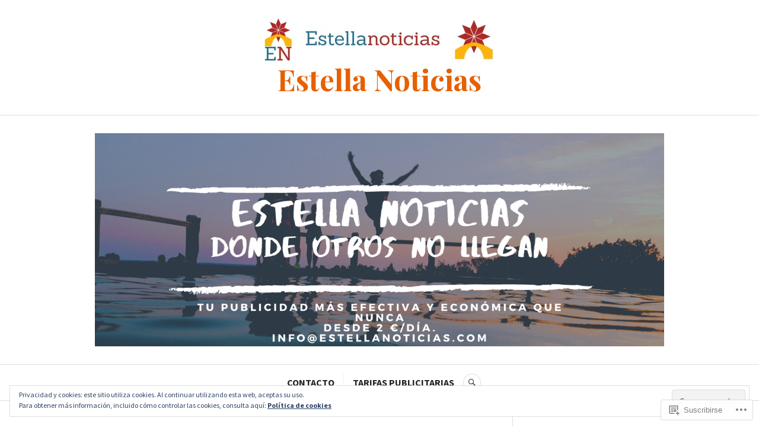

--- FILE ---
content_type: text/html; charset=UTF-8
request_url: https://estellanoticias.com/2022/07/28/
body_size: 27409
content:
<!DOCTYPE html>
<html lang="es">
<head>
<meta charset="UTF-8">
<meta name="viewport" content="width=device-width, initial-scale=1">
<link rel="profile" href="http://gmpg.org/xfn/11">
<link rel="pingback" href="https://estellanoticias.com/xmlrpc.php">

<title>28 julio, 2022 &#8211; Estella Noticias</title>
<script type="text/javascript">
  WebFontConfig = {"google":{"families":["Source+Sans+Pro:r,i,b,bi:latin,latin-ext"]},"api_url":"https:\/\/fonts-api.wp.com\/css"};
  (function() {
    var wf = document.createElement('script');
    wf.src = '/wp-content/plugins/custom-fonts/js/webfont.js';
    wf.type = 'text/javascript';
    wf.async = 'true';
    var s = document.getElementsByTagName('script')[0];
    s.parentNode.insertBefore(wf, s);
	})();
</script><style id="jetpack-custom-fonts-css">.wf-active body, .wf-active button, .wf-active input, .wf-active select, .wf-active textarea{font-family:"Source Sans Pro",sans-serif}.wf-active .hentry div#jp-relatedposts div.jp-relatedposts-items .jp-relatedposts-post-title{font-family:"Source Sans Pro",sans-serif}.wf-active .widget_authors > ul > li > a{font-family:"Source Sans Pro",sans-serif}</style>
<meta name='robots' content='max-image-preview:large' />

<!-- Async WordPress.com Remote Login -->
<script id="wpcom_remote_login_js">
var wpcom_remote_login_extra_auth = '';
function wpcom_remote_login_remove_dom_node_id( element_id ) {
	var dom_node = document.getElementById( element_id );
	if ( dom_node ) { dom_node.parentNode.removeChild( dom_node ); }
}
function wpcom_remote_login_remove_dom_node_classes( class_name ) {
	var dom_nodes = document.querySelectorAll( '.' + class_name );
	for ( var i = 0; i < dom_nodes.length; i++ ) {
		dom_nodes[ i ].parentNode.removeChild( dom_nodes[ i ] );
	}
}
function wpcom_remote_login_final_cleanup() {
	wpcom_remote_login_remove_dom_node_classes( "wpcom_remote_login_msg" );
	wpcom_remote_login_remove_dom_node_id( "wpcom_remote_login_key" );
	wpcom_remote_login_remove_dom_node_id( "wpcom_remote_login_validate" );
	wpcom_remote_login_remove_dom_node_id( "wpcom_remote_login_js" );
	wpcom_remote_login_remove_dom_node_id( "wpcom_request_access_iframe" );
	wpcom_remote_login_remove_dom_node_id( "wpcom_request_access_styles" );
}

// Watch for messages back from the remote login
window.addEventListener( "message", function( e ) {
	if ( e.origin === "https://r-login.wordpress.com" ) {
		var data = {};
		try {
			data = JSON.parse( e.data );
		} catch( e ) {
			wpcom_remote_login_final_cleanup();
			return;
		}

		if ( data.msg === 'LOGIN' ) {
			// Clean up the login check iframe
			wpcom_remote_login_remove_dom_node_id( "wpcom_remote_login_key" );

			var id_regex = new RegExp( /^[0-9]+$/ );
			var token_regex = new RegExp( /^.*|.*|.*$/ );
			if (
				token_regex.test( data.token )
				&& id_regex.test( data.wpcomid )
			) {
				// We have everything we need to ask for a login
				var script = document.createElement( "script" );
				script.setAttribute( "id", "wpcom_remote_login_validate" );
				script.src = '/remote-login.php?wpcom_remote_login=validate'
					+ '&wpcomid=' + data.wpcomid
					+ '&token=' + encodeURIComponent( data.token )
					+ '&host=' + window.location.protocol
					+ '//' + window.location.hostname
					+ '&postid=39705'
					+ '&is_singular=';
				document.body.appendChild( script );
			}

			return;
		}

		// Safari ITP, not logged in, so redirect
		if ( data.msg === 'LOGIN-REDIRECT' ) {
			window.location = 'https://wordpress.com/log-in?redirect_to=' + window.location.href;
			return;
		}

		// Safari ITP, storage access failed, remove the request
		if ( data.msg === 'LOGIN-REMOVE' ) {
			var css_zap = 'html { -webkit-transition: margin-top 1s; transition: margin-top 1s; } /* 9001 */ html { margin-top: 0 !important; } * html body { margin-top: 0 !important; } @media screen and ( max-width: 782px ) { html { margin-top: 0 !important; } * html body { margin-top: 0 !important; } }';
			var style_zap = document.createElement( 'style' );
			style_zap.type = 'text/css';
			style_zap.appendChild( document.createTextNode( css_zap ) );
			document.body.appendChild( style_zap );

			var e = document.getElementById( 'wpcom_request_access_iframe' );
			e.parentNode.removeChild( e );

			document.cookie = 'wordpress_com_login_access=denied; path=/; max-age=31536000';

			return;
		}

		// Safari ITP
		if ( data.msg === 'REQUEST_ACCESS' ) {
			console.log( 'request access: safari' );

			// Check ITP iframe enable/disable knob
			if ( wpcom_remote_login_extra_auth !== 'safari_itp_iframe' ) {
				return;
			}

			// If we are in a "private window" there is no ITP.
			var private_window = false;
			try {
				var opendb = window.openDatabase( null, null, null, null );
			} catch( e ) {
				private_window = true;
			}

			if ( private_window ) {
				console.log( 'private window' );
				return;
			}

			var iframe = document.createElement( 'iframe' );
			iframe.id = 'wpcom_request_access_iframe';
			iframe.setAttribute( 'scrolling', 'no' );
			iframe.setAttribute( 'sandbox', 'allow-storage-access-by-user-activation allow-scripts allow-same-origin allow-top-navigation-by-user-activation' );
			iframe.src = 'https://r-login.wordpress.com/remote-login.php?wpcom_remote_login=request_access&origin=' + encodeURIComponent( data.origin ) + '&wpcomid=' + encodeURIComponent( data.wpcomid );

			var css = 'html { -webkit-transition: margin-top 1s; transition: margin-top 1s; } /* 9001 */ html { margin-top: 46px !important; } * html body { margin-top: 46px !important; } @media screen and ( max-width: 660px ) { html { margin-top: 71px !important; } * html body { margin-top: 71px !important; } #wpcom_request_access_iframe { display: block; height: 71px !important; } } #wpcom_request_access_iframe { border: 0px; height: 46px; position: fixed; top: 0; left: 0; width: 100%; min-width: 100%; z-index: 99999; background: #23282d; } ';

			var style = document.createElement( 'style' );
			style.type = 'text/css';
			style.id = 'wpcom_request_access_styles';
			style.appendChild( document.createTextNode( css ) );
			document.body.appendChild( style );

			document.body.appendChild( iframe );
		}

		if ( data.msg === 'DONE' ) {
			wpcom_remote_login_final_cleanup();
		}
	}
}, false );

// Inject the remote login iframe after the page has had a chance to load
// more critical resources
window.addEventListener( "DOMContentLoaded", function( e ) {
	var iframe = document.createElement( "iframe" );
	iframe.style.display = "none";
	iframe.setAttribute( "scrolling", "no" );
	iframe.setAttribute( "id", "wpcom_remote_login_key" );
	iframe.src = "https://r-login.wordpress.com/remote-login.php"
		+ "?wpcom_remote_login=key"
		+ "&origin=aHR0cHM6Ly9lc3RlbGxhbm90aWNpYXMuY29t"
		+ "&wpcomid=117623745"
		+ "&time=" + Math.floor( Date.now() / 1000 );
	document.body.appendChild( iframe );
}, false );
</script>
<link rel='dns-prefetch' href='//s0.wp.com' />
<link rel='dns-prefetch' href='//fonts-api.wp.com' />
<link rel="alternate" type="application/rss+xml" title="Estella Noticias &raquo; Feed" href="https://estellanoticias.com/feed/" />
<link rel="alternate" type="application/rss+xml" title="Estella Noticias &raquo; Feed de los comentarios" href="https://estellanoticias.com/comments/feed/" />
	<script type="text/javascript">
		/* <![CDATA[ */
		function addLoadEvent(func) {
			var oldonload = window.onload;
			if (typeof window.onload != 'function') {
				window.onload = func;
			} else {
				window.onload = function () {
					oldonload();
					func();
				}
			}
		}
		/* ]]> */
	</script>
	<link crossorigin='anonymous' rel='stylesheet' id='all-css-0-1' href='/wp-content/mu-plugins/widgets/eu-cookie-law/templates/style.css?m=1642463000i&cssminify=yes' type='text/css' media='all' />
<style id='wp-emoji-styles-inline-css'>

	img.wp-smiley, img.emoji {
		display: inline !important;
		border: none !important;
		box-shadow: none !important;
		height: 1em !important;
		width: 1em !important;
		margin: 0 0.07em !important;
		vertical-align: -0.1em !important;
		background: none !important;
		padding: 0 !important;
	}
/*# sourceURL=wp-emoji-styles-inline-css */
</style>
<link crossorigin='anonymous' rel='stylesheet' id='all-css-2-1' href='/wp-content/plugins/gutenberg-core/v22.2.0/build/styles/block-library/style.css?m=1764855221i&cssminify=yes' type='text/css' media='all' />
<style id='wp-block-library-inline-css'>
.has-text-align-justify {
	text-align:justify;
}
.has-text-align-justify{text-align:justify;}

/*# sourceURL=wp-block-library-inline-css */
</style><style id='wp-block-paragraph-inline-css'>
.is-small-text{font-size:.875em}.is-regular-text{font-size:1em}.is-large-text{font-size:2.25em}.is-larger-text{font-size:3em}.has-drop-cap:not(:focus):first-letter{float:left;font-size:8.4em;font-style:normal;font-weight:100;line-height:.68;margin:.05em .1em 0 0;text-transform:uppercase}body.rtl .has-drop-cap:not(:focus):first-letter{float:none;margin-left:.1em}p.has-drop-cap.has-background{overflow:hidden}:root :where(p.has-background){padding:1.25em 2.375em}:where(p.has-text-color:not(.has-link-color)) a{color:inherit}p.has-text-align-left[style*="writing-mode:vertical-lr"],p.has-text-align-right[style*="writing-mode:vertical-rl"]{rotate:180deg}
/*# sourceURL=/wp-content/plugins/gutenberg-core/v22.2.0/build/styles/block-library/paragraph/style.css */
</style>
<style id='global-styles-inline-css'>
:root{--wp--preset--aspect-ratio--square: 1;--wp--preset--aspect-ratio--4-3: 4/3;--wp--preset--aspect-ratio--3-4: 3/4;--wp--preset--aspect-ratio--3-2: 3/2;--wp--preset--aspect-ratio--2-3: 2/3;--wp--preset--aspect-ratio--16-9: 16/9;--wp--preset--aspect-ratio--9-16: 9/16;--wp--preset--color--black: #222222;--wp--preset--color--cyan-bluish-gray: #abb8c3;--wp--preset--color--white: #ffffff;--wp--preset--color--pale-pink: #f78da7;--wp--preset--color--vivid-red: #cf2e2e;--wp--preset--color--luminous-vivid-orange: #ff6900;--wp--preset--color--luminous-vivid-amber: #fcb900;--wp--preset--color--light-green-cyan: #7bdcb5;--wp--preset--color--vivid-green-cyan: #00d084;--wp--preset--color--pale-cyan-blue: #8ed1fc;--wp--preset--color--vivid-cyan-blue: #0693e3;--wp--preset--color--vivid-purple: #9b51e0;--wp--preset--color--dark-gray: #555555;--wp--preset--color--medium-gray: #777777;--wp--preset--color--light-gray: #dddddd;--wp--preset--color--red: #d11415;--wp--preset--gradient--vivid-cyan-blue-to-vivid-purple: linear-gradient(135deg,rgb(6,147,227) 0%,rgb(155,81,224) 100%);--wp--preset--gradient--light-green-cyan-to-vivid-green-cyan: linear-gradient(135deg,rgb(122,220,180) 0%,rgb(0,208,130) 100%);--wp--preset--gradient--luminous-vivid-amber-to-luminous-vivid-orange: linear-gradient(135deg,rgb(252,185,0) 0%,rgb(255,105,0) 100%);--wp--preset--gradient--luminous-vivid-orange-to-vivid-red: linear-gradient(135deg,rgb(255,105,0) 0%,rgb(207,46,46) 100%);--wp--preset--gradient--very-light-gray-to-cyan-bluish-gray: linear-gradient(135deg,rgb(238,238,238) 0%,rgb(169,184,195) 100%);--wp--preset--gradient--cool-to-warm-spectrum: linear-gradient(135deg,rgb(74,234,220) 0%,rgb(151,120,209) 20%,rgb(207,42,186) 40%,rgb(238,44,130) 60%,rgb(251,105,98) 80%,rgb(254,248,76) 100%);--wp--preset--gradient--blush-light-purple: linear-gradient(135deg,rgb(255,206,236) 0%,rgb(152,150,240) 100%);--wp--preset--gradient--blush-bordeaux: linear-gradient(135deg,rgb(254,205,165) 0%,rgb(254,45,45) 50%,rgb(107,0,62) 100%);--wp--preset--gradient--luminous-dusk: linear-gradient(135deg,rgb(255,203,112) 0%,rgb(199,81,192) 50%,rgb(65,88,208) 100%);--wp--preset--gradient--pale-ocean: linear-gradient(135deg,rgb(255,245,203) 0%,rgb(182,227,212) 50%,rgb(51,167,181) 100%);--wp--preset--gradient--electric-grass: linear-gradient(135deg,rgb(202,248,128) 0%,rgb(113,206,126) 100%);--wp--preset--gradient--midnight: linear-gradient(135deg,rgb(2,3,129) 0%,rgb(40,116,252) 100%);--wp--preset--font-size--small: 13px;--wp--preset--font-size--medium: 20px;--wp--preset--font-size--large: 36px;--wp--preset--font-size--x-large: 42px;--wp--preset--font-family--albert-sans: 'Albert Sans', sans-serif;--wp--preset--font-family--alegreya: Alegreya, serif;--wp--preset--font-family--arvo: Arvo, serif;--wp--preset--font-family--bodoni-moda: 'Bodoni Moda', serif;--wp--preset--font-family--bricolage-grotesque: 'Bricolage Grotesque', sans-serif;--wp--preset--font-family--cabin: Cabin, sans-serif;--wp--preset--font-family--chivo: Chivo, sans-serif;--wp--preset--font-family--commissioner: Commissioner, sans-serif;--wp--preset--font-family--cormorant: Cormorant, serif;--wp--preset--font-family--courier-prime: 'Courier Prime', monospace;--wp--preset--font-family--crimson-pro: 'Crimson Pro', serif;--wp--preset--font-family--dm-mono: 'DM Mono', monospace;--wp--preset--font-family--dm-sans: 'DM Sans', sans-serif;--wp--preset--font-family--dm-serif-display: 'DM Serif Display', serif;--wp--preset--font-family--domine: Domine, serif;--wp--preset--font-family--eb-garamond: 'EB Garamond', serif;--wp--preset--font-family--epilogue: Epilogue, sans-serif;--wp--preset--font-family--fahkwang: Fahkwang, sans-serif;--wp--preset--font-family--figtree: Figtree, sans-serif;--wp--preset--font-family--fira-sans: 'Fira Sans', sans-serif;--wp--preset--font-family--fjalla-one: 'Fjalla One', sans-serif;--wp--preset--font-family--fraunces: Fraunces, serif;--wp--preset--font-family--gabarito: Gabarito, system-ui;--wp--preset--font-family--ibm-plex-mono: 'IBM Plex Mono', monospace;--wp--preset--font-family--ibm-plex-sans: 'IBM Plex Sans', sans-serif;--wp--preset--font-family--ibarra-real-nova: 'Ibarra Real Nova', serif;--wp--preset--font-family--instrument-serif: 'Instrument Serif', serif;--wp--preset--font-family--inter: Inter, sans-serif;--wp--preset--font-family--josefin-sans: 'Josefin Sans', sans-serif;--wp--preset--font-family--jost: Jost, sans-serif;--wp--preset--font-family--libre-baskerville: 'Libre Baskerville', serif;--wp--preset--font-family--libre-franklin: 'Libre Franklin', sans-serif;--wp--preset--font-family--literata: Literata, serif;--wp--preset--font-family--lora: Lora, serif;--wp--preset--font-family--merriweather: Merriweather, serif;--wp--preset--font-family--montserrat: Montserrat, sans-serif;--wp--preset--font-family--newsreader: Newsreader, serif;--wp--preset--font-family--noto-sans-mono: 'Noto Sans Mono', sans-serif;--wp--preset--font-family--nunito: Nunito, sans-serif;--wp--preset--font-family--open-sans: 'Open Sans', sans-serif;--wp--preset--font-family--overpass: Overpass, sans-serif;--wp--preset--font-family--pt-serif: 'PT Serif', serif;--wp--preset--font-family--petrona: Petrona, serif;--wp--preset--font-family--piazzolla: Piazzolla, serif;--wp--preset--font-family--playfair-display: 'Playfair Display', serif;--wp--preset--font-family--plus-jakarta-sans: 'Plus Jakarta Sans', sans-serif;--wp--preset--font-family--poppins: Poppins, sans-serif;--wp--preset--font-family--raleway: Raleway, sans-serif;--wp--preset--font-family--roboto: Roboto, sans-serif;--wp--preset--font-family--roboto-slab: 'Roboto Slab', serif;--wp--preset--font-family--rubik: Rubik, sans-serif;--wp--preset--font-family--rufina: Rufina, serif;--wp--preset--font-family--sora: Sora, sans-serif;--wp--preset--font-family--source-sans-3: 'Source Sans 3', sans-serif;--wp--preset--font-family--source-serif-4: 'Source Serif 4', serif;--wp--preset--font-family--space-mono: 'Space Mono', monospace;--wp--preset--font-family--syne: Syne, sans-serif;--wp--preset--font-family--texturina: Texturina, serif;--wp--preset--font-family--urbanist: Urbanist, sans-serif;--wp--preset--font-family--work-sans: 'Work Sans', sans-serif;--wp--preset--spacing--20: 0.44rem;--wp--preset--spacing--30: 0.67rem;--wp--preset--spacing--40: 1rem;--wp--preset--spacing--50: 1.5rem;--wp--preset--spacing--60: 2.25rem;--wp--preset--spacing--70: 3.38rem;--wp--preset--spacing--80: 5.06rem;--wp--preset--shadow--natural: 6px 6px 9px rgba(0, 0, 0, 0.2);--wp--preset--shadow--deep: 12px 12px 50px rgba(0, 0, 0, 0.4);--wp--preset--shadow--sharp: 6px 6px 0px rgba(0, 0, 0, 0.2);--wp--preset--shadow--outlined: 6px 6px 0px -3px rgb(255, 255, 255), 6px 6px rgb(0, 0, 0);--wp--preset--shadow--crisp: 6px 6px 0px rgb(0, 0, 0);}:where(.is-layout-flex){gap: 0.5em;}:where(.is-layout-grid){gap: 0.5em;}body .is-layout-flex{display: flex;}.is-layout-flex{flex-wrap: wrap;align-items: center;}.is-layout-flex > :is(*, div){margin: 0;}body .is-layout-grid{display: grid;}.is-layout-grid > :is(*, div){margin: 0;}:where(.wp-block-columns.is-layout-flex){gap: 2em;}:where(.wp-block-columns.is-layout-grid){gap: 2em;}:where(.wp-block-post-template.is-layout-flex){gap: 1.25em;}:where(.wp-block-post-template.is-layout-grid){gap: 1.25em;}.has-black-color{color: var(--wp--preset--color--black) !important;}.has-cyan-bluish-gray-color{color: var(--wp--preset--color--cyan-bluish-gray) !important;}.has-white-color{color: var(--wp--preset--color--white) !important;}.has-pale-pink-color{color: var(--wp--preset--color--pale-pink) !important;}.has-vivid-red-color{color: var(--wp--preset--color--vivid-red) !important;}.has-luminous-vivid-orange-color{color: var(--wp--preset--color--luminous-vivid-orange) !important;}.has-luminous-vivid-amber-color{color: var(--wp--preset--color--luminous-vivid-amber) !important;}.has-light-green-cyan-color{color: var(--wp--preset--color--light-green-cyan) !important;}.has-vivid-green-cyan-color{color: var(--wp--preset--color--vivid-green-cyan) !important;}.has-pale-cyan-blue-color{color: var(--wp--preset--color--pale-cyan-blue) !important;}.has-vivid-cyan-blue-color{color: var(--wp--preset--color--vivid-cyan-blue) !important;}.has-vivid-purple-color{color: var(--wp--preset--color--vivid-purple) !important;}.has-black-background-color{background-color: var(--wp--preset--color--black) !important;}.has-cyan-bluish-gray-background-color{background-color: var(--wp--preset--color--cyan-bluish-gray) !important;}.has-white-background-color{background-color: var(--wp--preset--color--white) !important;}.has-pale-pink-background-color{background-color: var(--wp--preset--color--pale-pink) !important;}.has-vivid-red-background-color{background-color: var(--wp--preset--color--vivid-red) !important;}.has-luminous-vivid-orange-background-color{background-color: var(--wp--preset--color--luminous-vivid-orange) !important;}.has-luminous-vivid-amber-background-color{background-color: var(--wp--preset--color--luminous-vivid-amber) !important;}.has-light-green-cyan-background-color{background-color: var(--wp--preset--color--light-green-cyan) !important;}.has-vivid-green-cyan-background-color{background-color: var(--wp--preset--color--vivid-green-cyan) !important;}.has-pale-cyan-blue-background-color{background-color: var(--wp--preset--color--pale-cyan-blue) !important;}.has-vivid-cyan-blue-background-color{background-color: var(--wp--preset--color--vivid-cyan-blue) !important;}.has-vivid-purple-background-color{background-color: var(--wp--preset--color--vivid-purple) !important;}.has-black-border-color{border-color: var(--wp--preset--color--black) !important;}.has-cyan-bluish-gray-border-color{border-color: var(--wp--preset--color--cyan-bluish-gray) !important;}.has-white-border-color{border-color: var(--wp--preset--color--white) !important;}.has-pale-pink-border-color{border-color: var(--wp--preset--color--pale-pink) !important;}.has-vivid-red-border-color{border-color: var(--wp--preset--color--vivid-red) !important;}.has-luminous-vivid-orange-border-color{border-color: var(--wp--preset--color--luminous-vivid-orange) !important;}.has-luminous-vivid-amber-border-color{border-color: var(--wp--preset--color--luminous-vivid-amber) !important;}.has-light-green-cyan-border-color{border-color: var(--wp--preset--color--light-green-cyan) !important;}.has-vivid-green-cyan-border-color{border-color: var(--wp--preset--color--vivid-green-cyan) !important;}.has-pale-cyan-blue-border-color{border-color: var(--wp--preset--color--pale-cyan-blue) !important;}.has-vivid-cyan-blue-border-color{border-color: var(--wp--preset--color--vivid-cyan-blue) !important;}.has-vivid-purple-border-color{border-color: var(--wp--preset--color--vivid-purple) !important;}.has-vivid-cyan-blue-to-vivid-purple-gradient-background{background: var(--wp--preset--gradient--vivid-cyan-blue-to-vivid-purple) !important;}.has-light-green-cyan-to-vivid-green-cyan-gradient-background{background: var(--wp--preset--gradient--light-green-cyan-to-vivid-green-cyan) !important;}.has-luminous-vivid-amber-to-luminous-vivid-orange-gradient-background{background: var(--wp--preset--gradient--luminous-vivid-amber-to-luminous-vivid-orange) !important;}.has-luminous-vivid-orange-to-vivid-red-gradient-background{background: var(--wp--preset--gradient--luminous-vivid-orange-to-vivid-red) !important;}.has-very-light-gray-to-cyan-bluish-gray-gradient-background{background: var(--wp--preset--gradient--very-light-gray-to-cyan-bluish-gray) !important;}.has-cool-to-warm-spectrum-gradient-background{background: var(--wp--preset--gradient--cool-to-warm-spectrum) !important;}.has-blush-light-purple-gradient-background{background: var(--wp--preset--gradient--blush-light-purple) !important;}.has-blush-bordeaux-gradient-background{background: var(--wp--preset--gradient--blush-bordeaux) !important;}.has-luminous-dusk-gradient-background{background: var(--wp--preset--gradient--luminous-dusk) !important;}.has-pale-ocean-gradient-background{background: var(--wp--preset--gradient--pale-ocean) !important;}.has-electric-grass-gradient-background{background: var(--wp--preset--gradient--electric-grass) !important;}.has-midnight-gradient-background{background: var(--wp--preset--gradient--midnight) !important;}.has-small-font-size{font-size: var(--wp--preset--font-size--small) !important;}.has-medium-font-size{font-size: var(--wp--preset--font-size--medium) !important;}.has-large-font-size{font-size: var(--wp--preset--font-size--large) !important;}.has-x-large-font-size{font-size: var(--wp--preset--font-size--x-large) !important;}.has-albert-sans-font-family{font-family: var(--wp--preset--font-family--albert-sans) !important;}.has-alegreya-font-family{font-family: var(--wp--preset--font-family--alegreya) !important;}.has-arvo-font-family{font-family: var(--wp--preset--font-family--arvo) !important;}.has-bodoni-moda-font-family{font-family: var(--wp--preset--font-family--bodoni-moda) !important;}.has-bricolage-grotesque-font-family{font-family: var(--wp--preset--font-family--bricolage-grotesque) !important;}.has-cabin-font-family{font-family: var(--wp--preset--font-family--cabin) !important;}.has-chivo-font-family{font-family: var(--wp--preset--font-family--chivo) !important;}.has-commissioner-font-family{font-family: var(--wp--preset--font-family--commissioner) !important;}.has-cormorant-font-family{font-family: var(--wp--preset--font-family--cormorant) !important;}.has-courier-prime-font-family{font-family: var(--wp--preset--font-family--courier-prime) !important;}.has-crimson-pro-font-family{font-family: var(--wp--preset--font-family--crimson-pro) !important;}.has-dm-mono-font-family{font-family: var(--wp--preset--font-family--dm-mono) !important;}.has-dm-sans-font-family{font-family: var(--wp--preset--font-family--dm-sans) !important;}.has-dm-serif-display-font-family{font-family: var(--wp--preset--font-family--dm-serif-display) !important;}.has-domine-font-family{font-family: var(--wp--preset--font-family--domine) !important;}.has-eb-garamond-font-family{font-family: var(--wp--preset--font-family--eb-garamond) !important;}.has-epilogue-font-family{font-family: var(--wp--preset--font-family--epilogue) !important;}.has-fahkwang-font-family{font-family: var(--wp--preset--font-family--fahkwang) !important;}.has-figtree-font-family{font-family: var(--wp--preset--font-family--figtree) !important;}.has-fira-sans-font-family{font-family: var(--wp--preset--font-family--fira-sans) !important;}.has-fjalla-one-font-family{font-family: var(--wp--preset--font-family--fjalla-one) !important;}.has-fraunces-font-family{font-family: var(--wp--preset--font-family--fraunces) !important;}.has-gabarito-font-family{font-family: var(--wp--preset--font-family--gabarito) !important;}.has-ibm-plex-mono-font-family{font-family: var(--wp--preset--font-family--ibm-plex-mono) !important;}.has-ibm-plex-sans-font-family{font-family: var(--wp--preset--font-family--ibm-plex-sans) !important;}.has-ibarra-real-nova-font-family{font-family: var(--wp--preset--font-family--ibarra-real-nova) !important;}.has-instrument-serif-font-family{font-family: var(--wp--preset--font-family--instrument-serif) !important;}.has-inter-font-family{font-family: var(--wp--preset--font-family--inter) !important;}.has-josefin-sans-font-family{font-family: var(--wp--preset--font-family--josefin-sans) !important;}.has-jost-font-family{font-family: var(--wp--preset--font-family--jost) !important;}.has-libre-baskerville-font-family{font-family: var(--wp--preset--font-family--libre-baskerville) !important;}.has-libre-franklin-font-family{font-family: var(--wp--preset--font-family--libre-franklin) !important;}.has-literata-font-family{font-family: var(--wp--preset--font-family--literata) !important;}.has-lora-font-family{font-family: var(--wp--preset--font-family--lora) !important;}.has-merriweather-font-family{font-family: var(--wp--preset--font-family--merriweather) !important;}.has-montserrat-font-family{font-family: var(--wp--preset--font-family--montserrat) !important;}.has-newsreader-font-family{font-family: var(--wp--preset--font-family--newsreader) !important;}.has-noto-sans-mono-font-family{font-family: var(--wp--preset--font-family--noto-sans-mono) !important;}.has-nunito-font-family{font-family: var(--wp--preset--font-family--nunito) !important;}.has-open-sans-font-family{font-family: var(--wp--preset--font-family--open-sans) !important;}.has-overpass-font-family{font-family: var(--wp--preset--font-family--overpass) !important;}.has-pt-serif-font-family{font-family: var(--wp--preset--font-family--pt-serif) !important;}.has-petrona-font-family{font-family: var(--wp--preset--font-family--petrona) !important;}.has-piazzolla-font-family{font-family: var(--wp--preset--font-family--piazzolla) !important;}.has-playfair-display-font-family{font-family: var(--wp--preset--font-family--playfair-display) !important;}.has-plus-jakarta-sans-font-family{font-family: var(--wp--preset--font-family--plus-jakarta-sans) !important;}.has-poppins-font-family{font-family: var(--wp--preset--font-family--poppins) !important;}.has-raleway-font-family{font-family: var(--wp--preset--font-family--raleway) !important;}.has-roboto-font-family{font-family: var(--wp--preset--font-family--roboto) !important;}.has-roboto-slab-font-family{font-family: var(--wp--preset--font-family--roboto-slab) !important;}.has-rubik-font-family{font-family: var(--wp--preset--font-family--rubik) !important;}.has-rufina-font-family{font-family: var(--wp--preset--font-family--rufina) !important;}.has-sora-font-family{font-family: var(--wp--preset--font-family--sora) !important;}.has-source-sans-3-font-family{font-family: var(--wp--preset--font-family--source-sans-3) !important;}.has-source-serif-4-font-family{font-family: var(--wp--preset--font-family--source-serif-4) !important;}.has-space-mono-font-family{font-family: var(--wp--preset--font-family--space-mono) !important;}.has-syne-font-family{font-family: var(--wp--preset--font-family--syne) !important;}.has-texturina-font-family{font-family: var(--wp--preset--font-family--texturina) !important;}.has-urbanist-font-family{font-family: var(--wp--preset--font-family--urbanist) !important;}.has-work-sans-font-family{font-family: var(--wp--preset--font-family--work-sans) !important;}
/*# sourceURL=global-styles-inline-css */
</style>

<style id='classic-theme-styles-inline-css'>
/*! This file is auto-generated */
.wp-block-button__link{color:#fff;background-color:#32373c;border-radius:9999px;box-shadow:none;text-decoration:none;padding:calc(.667em + 2px) calc(1.333em + 2px);font-size:1.125em}.wp-block-file__button{background:#32373c;color:#fff;text-decoration:none}
/*# sourceURL=/wp-includes/css/classic-themes.min.css */
</style>
<link crossorigin='anonymous' rel='stylesheet' id='all-css-4-1' href='/_static/??-eJx9j+sKwjAMhV/ILEwn7o/4KNJ1YdY1bWkyL29vxSso+xNOwvnOIXhOYGNQCorJT4MLgjZ2PtpRcFnVbVWDOE6eINOparB3om8HiF49VVZkgV9BPMEnK1O5czJ6dzD1zpAnLrY57Oz6gbTg8tKgdJlHUqmBrkuZRKBMdhODHkqX/HCPM6apQ2uCyT0+HporOJImY8fnjhxjwL0LFgcKlF0h5L+8h+54W2/Wq2XbbOrmeAMYt4se&cssminify=yes' type='text/css' media='all' />
<link rel='stylesheet' id='canard-pt-serif-playfair-display-css' href='https://fonts-api.wp.com/css?family=PT+Serif%3A400%2C700%2C400italic%2C700italic%7CPlayfair+Display%3A400%2C700%2C400italic%2C700italic&#038;subset=cyrillic%2Clatin%2Clatin-ext&#038;ver=6.9-RC2-61304' media='all' />
<link rel='stylesheet' id='canard-lato-inconsolata-css' href='https://fonts-api.wp.com/css?family=Lato%3A400%2C700%2C400italic%2C700italic%7CInconsolata%3A400%2C700&#038;subset=latin%2Clatin-ext&#038;ver=6.9-RC2-61304' media='all' />
<link crossorigin='anonymous' rel='stylesheet' id='all-css-8-1' href='/_static/??/wp-content/themes/pub/canard/style.css,/wp-content/themes/pub/canard/inc/style-wpcom.css?m=1744729374j&cssminify=yes' type='text/css' media='all' />
<style id='canard-style-inline-css'>
.tags-links, .byline, .group-blog .entry-summary + .entry-meta > .posted-on:before { clip: rect(1px, 1px, 1px, 1px); height: 1px; position: absolute; overflow: hidden; width: 1px; }
/*# sourceURL=canard-style-inline-css */
</style>
<style id='jetpack_facebook_likebox-inline-css'>
.widget_facebook_likebox {
	overflow: hidden;
}

/*# sourceURL=/wp-content/mu-plugins/jetpack-plugin/moon/modules/widgets/facebook-likebox/style.css */
</style>
<link crossorigin='anonymous' rel='stylesheet' id='all-css-10-1' href='/_static/??-eJzTLy/QTc7PK0nNK9HPLdUtyClNz8wr1i9KTcrJTwcy0/WTi5G5ekCujj52Temp+bo5+cmJJZn5eSgc3bScxMwikFb7XFtDE1NLExMLc0OTLACohS2q&cssminify=yes' type='text/css' media='all' />
<link crossorigin='anonymous' rel='stylesheet' id='print-css-11-1' href='/wp-content/mu-plugins/global-print/global-print.css?m=1465851035i&cssminify=yes' type='text/css' media='print' />
<style id='jetpack-global-styles-frontend-style-inline-css'>
:root { --font-headings: unset; --font-base: unset; --font-headings-default: -apple-system,BlinkMacSystemFont,"Segoe UI",Roboto,Oxygen-Sans,Ubuntu,Cantarell,"Helvetica Neue",sans-serif; --font-base-default: -apple-system,BlinkMacSystemFont,"Segoe UI",Roboto,Oxygen-Sans,Ubuntu,Cantarell,"Helvetica Neue",sans-serif;}
/*# sourceURL=jetpack-global-styles-frontend-style-inline-css */
</style>
<link crossorigin='anonymous' rel='stylesheet' id='all-css-14-1' href='/wp-content/themes/h4/global.css?m=1420737423i&cssminify=yes' type='text/css' media='all' />
<script type="text/javascript" id="wpcom-actionbar-placeholder-js-extra">
/* <![CDATA[ */
var actionbardata = {"siteID":"117623745","postID":"0","siteURL":"https://estellanoticias.com","xhrURL":"https://estellanoticias.com/wp-admin/admin-ajax.php","nonce":"b199b3234a","isLoggedIn":"","statusMessage":"","subsEmailDefault":"instantly","proxyScriptUrl":"https://s0.wp.com/wp-content/js/wpcom-proxy-request.js?m=1513050504i&amp;ver=20211021","i18n":{"followedText":"Las nuevas entradas de este sitio aparecer\u00e1n ahora en tu \u003Ca href=\"https://wordpress.com/reader\"\u003ELector\u003C/a\u003E","foldBar":"Contraer esta barra","unfoldBar":"Expandir esta barra","shortLinkCopied":"El enlace corto se ha copiado al portapapeles."}};
//# sourceURL=wpcom-actionbar-placeholder-js-extra
/* ]]> */
</script>
<script type="text/javascript" id="jetpack-mu-wpcom-settings-js-before">
/* <![CDATA[ */
var JETPACK_MU_WPCOM_SETTINGS = {"assetsUrl":"https://s0.wp.com/wp-content/mu-plugins/jetpack-mu-wpcom-plugin/moon/jetpack_vendor/automattic/jetpack-mu-wpcom/src/build/"};
//# sourceURL=jetpack-mu-wpcom-settings-js-before
/* ]]> */
</script>
<script crossorigin='anonymous' type='text/javascript'  src='/_static/??-eJyFjcsOwiAQRX/I6dSa+lgYvwWBEAgMOAPW/n3bqIk7V2dxT87FqYDOVC1VDIIcKxTOr7kLssN186RjM1a2MTya5fmDLnn6K0HyjlW1v/L37R6zgxKb8yQ4ZTbKCOioRN4hnQo+hw1AmcCZwmvilq7709CPh/54voQFmNpFWg=='></script>
<script type="text/javascript" id="rlt-proxy-js-after">
/* <![CDATA[ */
	rltInitialize( {"token":null,"iframeOrigins":["https:\/\/widgets.wp.com"]} );
//# sourceURL=rlt-proxy-js-after
/* ]]> */
</script>
<link rel="EditURI" type="application/rsd+xml" title="RSD" href="https://estellanoticias.wordpress.com/xmlrpc.php?rsd" />
<meta name="generator" content="WordPress.com" />

<!-- Jetpack Open Graph Tags -->
<meta property="og:type" content="website" />
<meta property="og:title" content="28 julio, 2022 &#8211; Estella Noticias" />
<meta property="og:site_name" content="Estella Noticias" />
<meta property="og:image" content="https://estellanoticias.com/wp-content/uploads/2017/11/cropped-logo-estella-noticias.jpg?w=200" />
<meta property="og:image:width" content="200" />
<meta property="og:image:height" content="200" />
<meta property="og:image:alt" content="" />
<meta property="og:locale" content="es_ES" />
<meta name="twitter:creator" content="@estellanoticia" />
<meta name="twitter:site" content="@estellanoticia" />

<!-- End Jetpack Open Graph Tags -->
<link rel="search" type="application/opensearchdescription+xml" href="https://estellanoticias.com/osd.xml" title="Estella Noticias" />
<link rel="search" type="application/opensearchdescription+xml" href="https://s1.wp.com/opensearch.xml" title="WordPress.com" />
<meta name="description" content="3 entradas publicadas por Estella Noticias el July 28, 2022" />
	<style type="text/css">
			.site-title,
		.site-description {
			color: #d11415;
		}
		</style>
			<script type="text/javascript">

			window.doNotSellCallback = function() {

				var linkElements = [
					'a[href="https://wordpress.com/?ref=footer_blog"]',
					'a[href="https://wordpress.com/?ref=footer_website"]',
					'a[href="https://wordpress.com/?ref=vertical_footer"]',
					'a[href^="https://wordpress.com/?ref=footer_segment_"]',
				].join(',');

				var dnsLink = document.createElement( 'a' );
				dnsLink.href = 'https://wordpress.com/es/advertising-program-optout/';
				dnsLink.classList.add( 'do-not-sell-link' );
				dnsLink.rel = 'nofollow';
				dnsLink.style.marginLeft = '0.5em';
				dnsLink.textContent = 'No vendas ni compartas mi información personal';

				var creditLinks = document.querySelectorAll( linkElements );

				if ( 0 === creditLinks.length ) {
					return false;
				}

				Array.prototype.forEach.call( creditLinks, function( el ) {
					el.insertAdjacentElement( 'afterend', dnsLink );
				});

				return true;
			};

		</script>
		<style type="text/css" id="custom-colors-css">	#comments #respond p.form-submit input#comment-submit,
	.widget_flickr #flickr_badge_uber_wrapper td a:last-child {
		background: #222 !important;
		border-color: #222 !important;
	}
	#comments #respond .form-submit input#comment-submit:active,
	#comments #respond .form-submit input#comment-submit:focus,
	#comments #respond .form-submit input#comment-submit:hover,
	.widget_flickr #flickr_badge_uber_wrapper td a:last-child:active,
	.widget_flickr #flickr_badge_uber_wrapper td a:last-child:focus,
	.widget_flickr #flickr_badge_uber_wrapper td a:last-child:hover {
		background: #fff !important;
		color: #222 !important;
	}
	@media screen and (min-width: 960px) {
		.entry-hero .entry-meta,
		.entry-hero .entry-meta a {
			color: #fff !important;
		}
	}
abbr,
		acronym { border-bottom-color: #222222;}
body,
		button,
		input,
		select,
		textarea,
		.menu-toggle,
		.main-navigation a,
		.post-navigation a,
		.sidebar-toggle,
		.widget_tag_cloud a:before,
		.search-toggle,
		.site-title a:active,
		.site-title a:focus,
		.site-title a:hover,
		.content-area .entry-meta a:active,
		.content-area .entry-meta a:focus,
		.content-area .entry-meta a:hover,
		.entry-footer a:active,
		.entry-footer a:focus,
		.entry-footer a:hover,
		.page-links a,
		.comment-list .comment-reply-title small a:active,
		.comment-list .comment-reply-title small a:focus,
		.comment-list .comment-reply-title small a:hover,
		.comment-metadata a:active,
		.comment-metadata a:focus,
		.comment-metadata a:hover,
		.comment-reply-link:active,
		.comment-reply-link:focus,
		.comment-reply-link:hover,
		.widget_goodreads div[class^="gr_custom_title"] a:active,
		.widget_goodreads div[class^="gr_custom_title"] a:focus,
		.widget_goodreads div[class^="gr_custom_title"] a:hover,
		.widget_goodreads div[class^="gr_custom_container"] div[class^="gr_custom_author"] a:active,
		.widget_goodreads div[class^="gr_custom_container"] div[class^="gr_custom_author"] a:focus,
		.widget_goodreads div[class^="gr_custom_container"] div[class^="gr_custom_author"] a:hover,
		#comments #respond .comment-form-fields p.comment-form-posting-as,
		#comments #respond .comment-form-fields p.comment-form-log-out,
		#comments #respond #comment-form-identity #comment-form-nascar p,
		#comments #respond #comment-form-load-service p,
		#comments #respond #comment-form-comment textarea,
		#comments #comment-form-share-text-padder textarea,
		#comments #respond .comment-form-fields label,
		#comments #respond .comment-form-fields label span.required,
		#comments #respond .comment-form-fields label span.nopublish,
		#comments #respond .comment-form-fields div.comment-form-input input,
		#comments #respond .comment-form-service a:active,
		#comments #respond .comment-form-service a:focus,
		#comments #respond .comment-form-service a:hover,
		.widget_authors > ul > li > a,
		.wp_widget_tag_cloud a:before { color: #222222;}
body,
		button:active,
		input[type="button"]:active,
		input[type="reset"]:active,
		input[type="submit"]:active,
		button:focus,
		input[type="button"]:focus,
		input[type="reset"]:focus,
		input[type="submit"]:focus,
		button:hover,
		input[type="button"]:hover,
		input[type="reset"]:hover,
		input[type="submit"]:hover,
		input[type="text"],
		input[type="email"],
		input[type="url"],
		input[type="password"],
		input[type="search"],
		textarea,
		.search-form:before,
		.menu-toggle,
		.dropdown-toggle,
		.main-navigation > div > ul,
		.comment-navigation a,
		.posts-navigation a,
		.sidebar-toggle,
		.page-links a,
		.post-link .genericon,
		#infinite-handle span button,
		#infinite-handle span button:active,
		#infinite-handle span button:focus,
		#infinite-handle span button:hover,
		.main-navigation.toggled > div,
		.main-navigation > div:before,
		.main-navigation ul ul,
		.main-navigation ul ul li,
		#comments #respond #comment-form-comment,
		#comments #comment-form-share-text-padder,
		#comments #respond .comment-form-fields div.comment-form-input,
		#comments .comment #respond #comment-form-comment,
		#comments .comment #comment-form-share-text-padder,
		#comments .comment #respond .comment-form-fields div.comment-form-input,
		.widget_akismet_widget .a-stats a:active,
		.widget_akismet_widget .a-stats a:focus,
		.widget_akismet_widget .a-stats a:hover { background-color: #ffffff;}
mark,
		ins,
		button,
		input[type="button"],
		input[type="reset"],
		input[type="submit"],
		.comment-navigation a:active,
		.comment-navigation a:focus,
		.comment-navigation a:hover,
		.posts-navigation a:active,
		.posts-navigation a:focus,
		.posts-navigation a:hover,
		.sticky-post,
		#infinite-handle span button:active,
		#infinite-handle span button:focus,
		#infinite-handle span button:hover,
		.widget_akismet_widget .a-stats a { color: #ffffff;}
blockquote { color: #5E5E5E;}
caption,
		.footer-navigation a,
		.post-navigation .meta-nav,
		.widget_recent_entries .post-date,
		.widget_rss cite,
		.widget_rss .rss-date,
		.site-description,
		.entry-hero .entry-meta a,
		.content-area .entry-meta,
		.content-area .entry-meta a,
		.entry-footer,
		.entry-footer a,
		.page-links,
		.page-links > .page-links-title,
		.author-info .author-title,
		.comment-list .comment-reply-title small,
		.comment-metadata,
		.comment-reply-link,
		.comment-metadata a,
		.comment-list .comment-reply-title small a,
		.wp-caption,
		.gallery-caption,
		.site-content .jetpack-recipe .jetpack-recipe-meta,
		.hentry div#jp-relatedposts div.jp-relatedposts-items .jp-relatedposts-post-context,
		.widget_goodreads div[class^="gr_custom_author"] { color: #777777;}
::input-placeholder { color: #777777;}
::-webkit-input-placeholder { color: #777777;}
:-moz-placeholder { color: #777777;}
::-moz-placeholder { color: #777777;}
::-ms-input-placeholder { color: #777777;}
hr,
		.widget-area:before,
		.comment-list:before,
		.comment-navigation + .comment-respond:before,
		div#jp-relatedposts:before { background-color: #DDDDDD;}
input[type="text"],
		input[type="email"],
		input[type="url"],
		input[type="password"],
		input[type="search"],
		textarea,
		.search-form .search-submit,
		.search-form .search-submit:active,
		.search-form .search-submit:focus,
		.search-form .search-submit:hover,
		.menu-toggle,
		.menu-toggle:active,
		.menu-toggle:focus,
		.menu-toggle:hover,
		.dropdown-toggle,
		.dropdown-toggle:active,
		.dropdown-toggle:focus,
		.dropdown-toggle:hover,
		.main-navigation > div > ul,
		.sidebar-toggle,
		.sidebar-toggle:active,
		.sidebar-toggle:focus,
		.sidebar-toggle:hover,
		.author-info,
		.search-toggle,
		.search-toggle:active,
		.search-toggle:focus,
		.search-toggle:hover,
		.page-links a,
		.page-links > span,
		.page-links a:active,
		.page-links a:focus,
		.page-links a:hover,
		.main-navigation ul ul,
		#comments #respond #comment-form-comment,
		#comments #comment-form-share-text-padder,
		#comments #respond .comment-form-fields div.comment-form-input,
		.widget.top_rated .pd_top_rated_holder_posts > p,
		.widget.top_rated ul { border-color: #DDDDDD;}
th,
		td,
		.footer-widget-inner .widget,
		.site-header,
		.featured-content,
		.comment-list { border-bottom-color: #DDDDDD;}
.rtl .site-main,
		.widget-area { border-left-color: #DDDDDD;}
.site-main,
		.rtl .widget-area { border-right-color: #DDDDDD;}
table,
		.footer-navigation,
		.comment-navigation + .comment-respond,
		.footer-widget,
		.comments-area,
		div#jp-relatedposts,
		.search-navigation,
		.header-image { border-top-color: #DDDDDD;}
blockquote:before { color: #DDDDDD;}
a:focus,
		.bypostauthor .fn,
		div#jp-relatedposts a:focus { outline-color: #DDDDDD;}
pre,
		thead,
		.search-form.hover:before,
		.menu-toggle:active,
		.menu-toggle:focus,
		.menu-toggle:hover,
		.dropdown-toggle:active,
		.dropdown-toggle:focus,
		.dropdown-toggle:hover,
		.post-navigation a:active,
		.post-navigation a:focus,
		.post-navigation a:hover,
		.sidebar-toggle:active,
		.sidebar-toggle:focus,
		.sidebar-toggle:hover,
		.search-toggle:active,
		.search-toggle:focus,
		.search-toggle:hover,
		.search-form.hover:before,
		.page-links a,
		.page-links > span,
		.page-links a:active,
		.page-links a:focus,
		.page-links a:hover { background-color: #EFEFEF;}
.comment-navigation a,
		.posts-navigation a,
		.post-navigation a,
		.gallery,
		#infinite-handle span button { border-color: #EFEFEF;}
.main-navigation > div > ul > li:last-child,
		.main-navigation ul,
		.widget_archive ul,
		.widget_categories ul,
		.widget_links ul,
		.widget_meta ul,
		.widget_nav_menu ul,
		.widget_pages ul,
		.widget_recent_comments ul,
		.widget_recent_entries ul,
		.widget_rss ul,
		.page-header,
		.entry-footer > span:last-of-type,
		.comment-list .comment:not(:last-of-type),
		.comment-list .depth-1:not(:last-of-type),
		.sd-like.jetpack-likes-widget-wrapper,
		.sd-rating,
		.sd-sharing-enabled:not(#jp-post-flair),
		.widget_goodreads div[class^="gr_custom_each_container"]:last-of-type,
		.widget_rss_links ul,
		.widget_rss_links p:last-of-type,
		.hentry .wpcom-reblog-snapshot .reblogger-note,
		.widget_authors ul,
		.widget_jp_blogs_i_follow ol,
		.widget_blog-stats ul,
		.widget_top-clicks ul,
		.widget_top-posts ul,
		.widget.top_rated ul,
		.widget_upcoming_events_widget ul,
		.widget_recent_comments tr,
		.widget_recent_comments td { border-bottom-color: #EFEFEF;}
.main-navigation .nav-menu > li + li,
		.footer-navigation li + li { border-left-color: #EFEFEF;}
.rtl .main-navigation .nav-menu > li + li,
		.rtl .footer-navigation li + li { border-right-color: #EFEFEF;}
.main-navigation li,
		.posts-navigation,
		.widget_archive li,
		.widget_categories li,
		.widget_links li,
		.widget_meta li,
		.widget_nav_menu li,
		.widget_pages li,
		.widget_recent_comments li,
		.widget_recent_entries li,
		.widget_rss li,
		.archive .hentry,
		.blog .hentry,
		.search .hentry,
		.entry-footer .byline,
		.entry-footer .cat-links,
		.entry-footer .comments-link,
		.entry-footer .edit-link,
		.entry-footer .posted-on,
		.entry-footer .tags-links,
		.page-links,
		.comment-list .comment .comment:first-of-type,
		.comment-list .comment-respond,
		#infinite-handle,
		.infinite-loader,
		.archive .infinite-wrap .hentry:first-of-type,
		.blog .infinite-wrap .hentry:first-of-type,
		.search .infinite-wrap .hentry:first-of-type,
		.widget_goodreads div[class^="gr_custom_each_container"],
		.widget_rss_links li,
		.widget_rss_links p,
		.widget_authors li,
		.widget_jp_blogs_i_follow li,
		.widgets-list-layout li,
		.widget_top-clicks li,
		.widget_top-posts li,
		.widget.top_rated li,
		.widget_upcoming_events_widget li,
		.widget_recent_comments table { border-top-color: #EFEFEF;}
.toggled .menu-toggle,
		.main-navigation.toggled > div,
		.social-navigation,
		.bottom-navigation,
		.sidebar-toggle.toggled,
		.site-top,
		.toggled .search-toggle,
		.search-header .search-form,
		.site-social,
		.site-footer,
		#infinite-footer { background-color: #222222;}
.toggled .menu-toggle,
		.sidebar-toggle.toggled,
		.toggled .search-toggle,
		.wp-block-button .wp-block-button__link:active,
		.wp-block-button .wp-block-button__link:focus,
		.wp-block-button .wp-block-button__link:hover { border-color: #222222;}
.main-navigation.toggled > div:before,
		.search-header.toggled .search-toggle:after { border-bottom-color: #222222;}
.toggled .menu-toggle:active,
		.toggled .menu-toggle:focus,
		.toggled .menu-toggle:hover,
		.sidebar-toggle.toggled:active,
		.sidebar-toggle.toggled:focus,
		.sidebar-toggle.toggled:hover,
		.toggled .search-toggle:active,
		.toggled .search-toggle:focus,
		.toggled .search-toggle:hover { background-color: #515151;}
.toggled .menu-toggle:active,
		.toggled .menu-toggle:focus,
		.toggled .menu-toggle:hover,
		.sidebar-toggle.toggled:active,
		.sidebar-toggle.toggled:focus,
		.sidebar-toggle.toggled:hover,
		.toggled .search-toggle:active,
		.toggled .search-toggle:focus,
		.toggled .search-toggle:hover { border-color: #515151;}
.social-navigation,
		.bottom-navigation,
		.site-social { border-bottom-color: #515151;}
.secondary-navigation li + li { border-left-color: #515151;}
.rtl .secondary-navigation li + li { border-right-color: #515151;}
.site-info .sep,
		.wp-block-button .wp-block-button__link:active,
		.wp-block-button .wp-block-button__link:focus,
		.wp-block-button .wp-block-button__link:hover,
		.is-style-outline>.wp-block-button__link:not(.has-text-color):active,
		.is-style-outline>.wp-block-button__link:not(.has-text-color):focus,
		.is-style-outline>.wp-block-button__link:not(.has-text-color):hover { color: #515151;}
.social-navigation a:focus,
		.secondary-navigation a:focus,
		.bottom-navigation a:focus,
		.site-info a:focus { outline-color: #636363;}
.social-navigation a,
		.secondary-navigation a,
		.bottom-navigation a,
		.site-top,
		.site-info,
		.site-info a,
		#infinite-footer,
		#infinite-footer .blog-info a { color: #C9C9C9;}
.toggled .menu-toggle,
		.social-navigation a:active,
		.social-navigation a:focus,
		.social-navigation a:hover,
		.secondary-navigation a:active,
		.secondary-navigation a:focus,
		.secondary-navigation a:hover,
		.bottom-navigation a:active,
		.bottom-navigation a:focus,
		.bottom-navigation a:hover,
		.sidebar-toggle.toggled,
		.toggled .search-toggle,
		.site-info a:active,
		.site-info a:focus,
		.site-info a:hover,
		#infinite-footer .blog-credits a:active,
		#infinite-footer .blog-credits a:focus,
		#infinite-footer .blog-credits a:hover,
		#infinite-footer .blog-info a:active,
		#infinite-footer .blog-info a:focus,
		#infinite-footer .blog-info a:hover { color: #F2F2F2;}
mark,
		ins,
		button,
		input[type="button"],
		input[type="reset"],
		input[type="submit"],
		.comment-navigation a:active,
		.comment-navigation a:focus,
		.comment-navigation a:hover,
		.posts-navigation a:active,
		.posts-navigation a:focus,
		.posts-navigation a:hover,
		.featured-content .hentry:not(.has-post-thumbnail):hover .post-thumbnail,
		.featured-content .hentry:not(.has-post-thumbnail) .post-thumbnail:focus,
		.sticky-post,
		.post-link,
		#infinite-handle span button:active,
		#infinite-handle span button:focus,
		#infinite-handle span button:hover,
		.widget_akismet_widget .a-stats a,
		.milestone-widget .milestone-header,
		.wp-block-button .wp-block-button__link { background-color: #E66000;}
button,
		input[type="button"],
		input[type="reset"],
		input[type="submit"],
		.comment-navigation a:active,
		.comment-navigation a:focus,
		.comment-navigation a:hover,
		.posts-navigation a:active,
		.posts-navigation a:focus,
		.posts-navigation a:hover,
		#infinite-handle span button:active,
		#infinite-handle span button:focus,
		#infinite-handle span button:hover,
		.widget_akismet_widget .a-stats a,
		.wp-block-button .wp-block-button__link { border-color: #E66000;}
pre { border-left-color: #E66000;}
.rtl pre { border-right-color: #E66000;}
button:active,
		input[type="button"]:active,
		input[type="reset"]:active,
		input[type="submit"]:active,
		button:focus,
		input[type="button"]:focus,
		input[type="reset"]:focus,
		input[type="submit"]:focus,
		button:hover,
		input[type="button"]:hover,
		input[type="reset"]:hover,
		input[type="submit"]:hover,
		.search-form:before,
		a,
		.menu-toggle:active,
		.menu-toggle:focus,
		.menu-toggle:hover,
		.dropdown-toggle,
		.dropdown-toggle:active,
		.dropdown-toggle:focus,
		.dropdown-toggle:hover,
		.main-navigation a:active,
		.main-navigation a:focus,
		.main-navigation a:hover,
		.main-navigation .current_page_item > a,
		.main-navigation .current-menu-item > a,
		.main-navigation .current_page_ancestor > a,
		.footer-navigation a:active,
		.footer-navigation a:focus,
		.footer-navigation a:hover,
		.comment-navigation a,
		.posts-navigation a,
		.post-navigation a:active .post-title,
		.post-navigation a:focus .post-title,
		.post-navigation a:hover .post-title,
		.sidebar-toggle:active,
		.sidebar-toggle:focus,
		.sidebar-toggle:hover,
		.search-toggle:active,
		.search-toggle:focus,
		.search-toggle:hover,
		.site-title,
		.page-links > span,
		.page-links a:active,
		.page-links a:focus,
		.page-links a:hover,
		.post-link .genericon,
		.required,
		.site-content .contact-form label span,
		#infinite-handle span button,
		.widget_goodreads div[class^="gr_custom_title"] a,
		.main-navigation .menu-item-has-children > a:after,
		#comments #respond .comment-form-service a,
		.widget_akismet_widget .a-stats a:active,
		.widget_akismet_widget .a-stats a:focus,
		.widget_akismet_widget .a-stats a:hover,
		.widget_akismet_widget .a-stats a:active .count,
		.widget_akismet_widget .a-stats a:focus .count,
		.widget_akismet_widget .a-stats a:hover .count,
		.widget_authors > ul > li > a:active,
		.widget_authors > ul > li > a:focus,
		.widget_authors > ul > li > a:hover,
		.is-style-outline>.wp-block-button__link:not(.has-text-color) { color: #E66000;}
</style>
<link rel="icon" href="https://estellanoticias.com/wp-content/uploads/2017/11/cropped-logo-estella-noticias.jpg?w=32" sizes="32x32" />
<link rel="icon" href="https://estellanoticias.com/wp-content/uploads/2017/11/cropped-logo-estella-noticias.jpg?w=192" sizes="192x192" />
<link rel="apple-touch-icon" href="https://estellanoticias.com/wp-content/uploads/2017/11/cropped-logo-estella-noticias.jpg?w=180" />
<meta name="msapplication-TileImage" content="https://estellanoticias.com/wp-content/uploads/2017/11/cropped-logo-estella-noticias.jpg?w=270" />
<script type="text/javascript">
	window.google_analytics_uacct = "UA-52447-2";
</script>

<script type="text/javascript">
	var _gaq = _gaq || [];
	_gaq.push(['_setAccount', 'UA-52447-2']);
	_gaq.push(['_gat._anonymizeIp']);
	_gaq.push(['_setDomainName', 'none']);
	_gaq.push(['_setAllowLinker', true]);
	_gaq.push(['_initData']);
	_gaq.push(['_trackPageview']);

	(function() {
		var ga = document.createElement('script'); ga.type = 'text/javascript'; ga.async = true;
		ga.src = ('https:' == document.location.protocol ? 'https://ssl' : 'http://www') + '.google-analytics.com/ga.js';
		(document.getElementsByTagName('head')[0] || document.getElementsByTagName('body')[0]).appendChild(ga);
	})();
</script>
<link crossorigin='anonymous' rel='stylesheet' id='all-css-0-3' href='/wp-content/mu-plugins/jetpack-plugin/moon/_inc/build/subscriptions/subscriptions.min.css?m=1753976312i&cssminify=yes' type='text/css' media='all' />
</head>

<body class="archive date wp-custom-logo wp-embed-responsive wp-theme-pubcanard customizer-styles-applied jetpack-reblog-enabled has-site-logo tags-hidden author-hidden custom-colors">
<div id="page" class="hfeed site">
	<a class="skip-link screen-reader-text" href="#content">Ir al contenido</a>

	<header id="masthead" class="site-header" role="banner">
		
		<div class="site-branding">
			<a href="https://estellanoticias.com/" class="site-logo-link" rel="home" itemprop="url"><img width="400" height="74" src="https://estellanoticias.com/wp-content/uploads/2018/04/logo-abril.jpg?w=400" class="site-logo attachment-canard-logo" alt="" decoding="async" data-size="canard-logo" itemprop="logo" srcset="https://estellanoticias.com/wp-content/uploads/2018/04/logo-abril.jpg?w=400 400w, https://estellanoticias.com/wp-content/uploads/2018/04/logo-abril.jpg?w=800 800w, https://estellanoticias.com/wp-content/uploads/2018/04/logo-abril.jpg?w=150 150w, https://estellanoticias.com/wp-content/uploads/2018/04/logo-abril.jpg?w=300 300w, https://estellanoticias.com/wp-content/uploads/2018/04/logo-abril.jpg?w=768 768w" sizes="(max-width: 400px) 100vw, 400px" data-attachment-id="16009" data-permalink="https://estellanoticias.com/logo-abril/" data-orig-file="https://estellanoticias.com/wp-content/uploads/2018/04/logo-abril.jpg" data-orig-size="2048,379" data-comments-opened="1" data-image-meta="{&quot;aperture&quot;:&quot;0&quot;,&quot;credit&quot;:&quot;&quot;,&quot;camera&quot;:&quot;&quot;,&quot;caption&quot;:&quot;&quot;,&quot;created_timestamp&quot;:&quot;0&quot;,&quot;copyright&quot;:&quot;&quot;,&quot;focal_length&quot;:&quot;0&quot;,&quot;iso&quot;:&quot;0&quot;,&quot;shutter_speed&quot;:&quot;0&quot;,&quot;title&quot;:&quot;&quot;,&quot;orientation&quot;:&quot;0&quot;}" data-image-title="logo abril" data-image-description="" data-image-caption="" data-medium-file="https://estellanoticias.com/wp-content/uploads/2018/04/logo-abril.jpg?w=300" data-large-file="https://estellanoticias.com/wp-content/uploads/2018/04/logo-abril.jpg?w=720" /></a>			<h1 class="site-title"><a href="https://estellanoticias.com/" rel="home">Estella Noticias</a></h1>
			<h2 class="site-description">Periódico Digital de Tierra Estella. Lee hoy lo que otros te contarán mañana.</h2>
		</div><!-- .site-branding -->

					<div class="header-image">
				<div class="header-image-inner">
					<a href="https://estellanoticias.com/" rel="home"><img src="https://estellanoticias.com/wp-content/uploads/2020/08/cropped-estella-noticias-donde-otros-no-llegan.png" width="1500" height="563" alt=""></a>
				</div><!-- .header-image-inner -->
			</div><!-- .header-image -->
		
		<div id="search-navigation" class="search-navigation">
			<div class="search-navigation-inner">
									<nav id="site-navigation" class="main-navigation" role="navigation">
						<button class="menu-toggle" aria-controls="primary-menu" aria-expanded="false"><span class="screen-reader-text">Menú Principal</span></button>
						<div class="menu-menu-1-container"><ul id="primary-menu" class="menu"><li id="menu-item-1262" class="menu-item menu-item-type-post_type menu-item-object-page menu-item-home menu-item-1262"><a target="_blank" rel="noopener" href="https://estellanoticias.com/contacto/">CONTACTO</a></li>
<li id="menu-item-1266" class="menu-item menu-item-type-post_type menu-item-object-page menu-item-1266"><a target="_blank" rel="noopener" href="https://estellanoticias.com/tarifas-publicitarias/">TARIFAS PUBLICITARIAS</a></li>
</ul></div>					</nav><!-- #site-navigation -->
								<div id="search-header" class="search-header">
					<button class="search-toggle" aria-controls="search-form" aria-expanded="false"><span class="screen-reader-text">Buscar</span></button>
					<form role="search" method="get" class="search-form" action="https://estellanoticias.com/">
				<label>
					<span class="screen-reader-text">Buscar:</span>
					<input type="search" class="search-field" placeholder="Buscar &hellip;" value="" name="s" />
				</label>
				<input type="submit" class="search-submit" value="Buscar" />
			</form>				</div><!-- #search-header -->
			</div><!-- .search-navigation-inner -->
		</div><!-- #search-navigation -->
	</header><!-- #masthead -->

	<div id="content" class="site-content">

	<div class="site-content-inner">
		<div id="primary" class="content-area">
			<main id="main" class="site-main" role="main">

			
				<header class="page-header">
					<h1 class="page-title">Día: <span>28 de julio de 2022</span></h1>				</header><!-- .page-header -->

								
					
<article id="post-39705" class="post-39705 post type-post status-publish format-standard has-post-thumbnail hentry category-cultura">
	
		<a class="post-thumbnail" href="https://estellanoticias.com/2022/07/28/el-poeta-estelles-juan-andres-pastor-cerrara-los-atardeceres-poeticos-de-artajona/"><img width="736" height="552" src="https://estellanoticias.com/wp-content/uploads/2022/07/thmhqn2v4razzhzylidcsnq2g4.jpeg?w=736&amp;h=552&amp;crop=1" class="attachment-canard-post-thumbnail size-canard-post-thumbnail wp-post-image" alt="" decoding="async" srcset="https://estellanoticias.com/wp-content/uploads/2022/07/thmhqn2v4razzhzylidcsnq2g4.jpeg 736w, https://estellanoticias.com/wp-content/uploads/2022/07/thmhqn2v4razzhzylidcsnq2g4.jpeg?w=150&amp;h=113&amp;crop=1 150w, https://estellanoticias.com/wp-content/uploads/2022/07/thmhqn2v4razzhzylidcsnq2g4.jpeg?w=300&amp;h=225&amp;crop=1 300w" sizes="(max-width: 736px) 100vw, 736px" data-attachment-id="39709" data-permalink="https://estellanoticias.com/2022/07/28/el-poeta-estelles-juan-andres-pastor-cerrara-los-atardeceres-poeticos-de-artajona/thmhqn2v4razzhzylidcsnq2g4/" data-orig-file="https://estellanoticias.com/wp-content/uploads/2022/07/thmhqn2v4razzhzylidcsnq2g4.jpeg" data-orig-size="736,552" data-comments-opened="1" data-image-meta="{&quot;aperture&quot;:&quot;0&quot;,&quot;credit&quot;:&quot;&quot;,&quot;camera&quot;:&quot;&quot;,&quot;caption&quot;:&quot;&quot;,&quot;created_timestamp&quot;:&quot;0&quot;,&quot;copyright&quot;:&quot;&quot;,&quot;focal_length&quot;:&quot;0&quot;,&quot;iso&quot;:&quot;0&quot;,&quot;shutter_speed&quot;:&quot;0&quot;,&quot;title&quot;:&quot;&quot;,&quot;orientation&quot;:&quot;0&quot;}" data-image-title="THMHQN2V4RAZZHZYLIDCSNQ2G4" data-image-description="" data-image-caption="" data-medium-file="https://estellanoticias.com/wp-content/uploads/2022/07/thmhqn2v4razzhzylidcsnq2g4.jpeg?w=300" data-large-file="https://estellanoticias.com/wp-content/uploads/2022/07/thmhqn2v4razzhzylidcsnq2g4.jpeg?w=720" />
		
		</a>
	
	<header class="entry-header">
		<div class="entry-meta"><span class="cat-links"><a href="https://estellanoticias.com/category/cultura/" rel="category tag">CULTURA</a></span></div><h1 class="entry-title"><a href="https://estellanoticias.com/2022/07/28/el-poeta-estelles-juan-andres-pastor-cerrara-los-atardeceres-poeticos-de-artajona/" rel="bookmark">El poeta estellés Juan Andrés Pastor cerrará «Los atardeceres poéticos de Artajona»</a></h1>	</header><!-- .entry-header -->

	
	<div class="entry-summary">
	    <p>Todos los actos terminarán con el encendido de la iluminación de El Cerco de Artajona. El ciclo, organizado por la Asociación Amigos de Artajona, junto al Ayuntamiento de la localidad se inicia este viernes 29 de julio a partir de las 20h en el Cerco. El programa completo queda de la siguiente manera: 29 de julio Silvia Marambio y Arantza Murugarren acompañadas por la pianista &hellip; <a href="https://estellanoticias.com/2022/07/28/el-poeta-estelles-juan-andres-pastor-cerrara-los-atardeceres-poeticos-de-artajona/" class="more-link">Continúa leyendo <span class="screen-reader-text">El poeta estellés Juan Andrés Pastor cerrará «Los atardeceres poéticos de Artajona»</span></a></p>
	</div><!-- .entry-summary -->

			<div class="entry-meta">
			<span class="byline"> <span class="author vcard"><img referrerpolicy="no-referrer" alt='Avatar de Desconocido' src='https://2.gravatar.com/avatar/8af02aeb33b0e68bf7025d5ecdce6c7717eaaa6d21e7869844ff332cdde2ed93?s=20&#038;d=identicon&#038;r=G' srcset='https://2.gravatar.com/avatar/8af02aeb33b0e68bf7025d5ecdce6c7717eaaa6d21e7869844ff332cdde2ed93?s=20&#038;d=identicon&#038;r=G 1x, https://2.gravatar.com/avatar/8af02aeb33b0e68bf7025d5ecdce6c7717eaaa6d21e7869844ff332cdde2ed93?s=30&#038;d=identicon&#038;r=G 1.5x, https://2.gravatar.com/avatar/8af02aeb33b0e68bf7025d5ecdce6c7717eaaa6d21e7869844ff332cdde2ed93?s=40&#038;d=identicon&#038;r=G 2x, https://2.gravatar.com/avatar/8af02aeb33b0e68bf7025d5ecdce6c7717eaaa6d21e7869844ff332cdde2ed93?s=60&#038;d=identicon&#038;r=G 3x, https://2.gravatar.com/avatar/8af02aeb33b0e68bf7025d5ecdce6c7717eaaa6d21e7869844ff332cdde2ed93?s=80&#038;d=identicon&#038;r=G 4x' class='avatar avatar-20' height='20' width='20' loading='lazy' decoding='async' /><a class="url fn n" href="https://estellanoticias.com/author/lasnoticiasdestella/">Estella Noticias</a></span></span><span class="posted-on"><a href="https://estellanoticias.com/2022/07/28/el-poeta-estelles-juan-andres-pastor-cerrara-los-atardeceres-poeticos-de-artajona/" rel="bookmark"><time class="entry-date published updated" datetime="2022-07-28T09:48:53+01:00">28 julio, 2022</time></a></span><span class="comments-link"><a href="https://estellanoticias.com/2022/07/28/el-poeta-estelles-juan-andres-pastor-cerrara-los-atardeceres-poeticos-de-artajona/#comments">1 Comentario</a></span>		</div><!-- .entry-meta -->
	</article><!-- #post-## -->

				
					
<article id="post-39699" class="post-39699 post type-post status-publish format-standard has-post-thumbnail hentry category-actualidad-actualidad">
	
		<a class="post-thumbnail" href="https://estellanoticias.com/2022/07/28/39699/"><img width="800" height="450" src="https://estellanoticias.com/wp-content/uploads/2022/07/f800x450-207166_258612_4919.jpg?w=800&amp;h=450&amp;crop=1" class="attachment-canard-post-thumbnail size-canard-post-thumbnail wp-post-image" alt="" decoding="async" srcset="https://estellanoticias.com/wp-content/uploads/2022/07/f800x450-207166_258612_4919.jpg 800w, https://estellanoticias.com/wp-content/uploads/2022/07/f800x450-207166_258612_4919.jpg?w=150&amp;h=84&amp;crop=1 150w, https://estellanoticias.com/wp-content/uploads/2022/07/f800x450-207166_258612_4919.jpg?w=300&amp;h=169&amp;crop=1 300w, https://estellanoticias.com/wp-content/uploads/2022/07/f800x450-207166_258612_4919.jpg?w=768&amp;h=432&amp;crop=1 768w" sizes="(max-width: 800px) 100vw, 800px" data-attachment-id="39702" data-permalink="https://estellanoticias.com/2022/07/28/39699/f800x450-207166_258612_4919/" data-orig-file="https://estellanoticias.com/wp-content/uploads/2022/07/f800x450-207166_258612_4919.jpg" data-orig-size="800,450" data-comments-opened="1" data-image-meta="{&quot;aperture&quot;:&quot;0&quot;,&quot;credit&quot;:&quot;&quot;,&quot;camera&quot;:&quot;&quot;,&quot;caption&quot;:&quot;&quot;,&quot;created_timestamp&quot;:&quot;0&quot;,&quot;copyright&quot;:&quot;&quot;,&quot;focal_length&quot;:&quot;0&quot;,&quot;iso&quot;:&quot;0&quot;,&quot;shutter_speed&quot;:&quot;0&quot;,&quot;title&quot;:&quot;&quot;,&quot;orientation&quot;:&quot;0&quot;}" data-image-title="f800x450-207166_258612_4919" data-image-description="" data-image-caption="" data-medium-file="https://estellanoticias.com/wp-content/uploads/2022/07/f800x450-207166_258612_4919.jpg?w=300" data-large-file="https://estellanoticias.com/wp-content/uploads/2022/07/f800x450-207166_258612_4919.jpg?w=720" />
		
		</a>
	
	<header class="entry-header">
		<div class="entry-meta"><span class="cat-links"><a href="https://estellanoticias.com/category/actualidad/actualidad-actualidad/" rel="category tag">ACTUALIDAD</a></span></div><h1 class="entry-title"><a href="https://estellanoticias.com/2022/07/28/39699/" rel="bookmark">Los Hermoso de Mendoza y Morante, plato fuerte de la Feria de Estella</a></h1>	</header><!-- .entry-header -->

	
	<div class="entry-summary">
	    <p>Cinco festejos, el desencajonamiento y los encierros matinales y vespertinos componen la Feria Taurina de Estella La presencia de Morante de la Puebla y la segunda corrida de toros con el hierro de Reta de Casta Navarra son los principales alicientes del abono estellés en su edición de 2022, en los que también destaca la presencia de Pablo y Guillermo Hermoso de Mendoza. Por su &hellip; <a href="https://estellanoticias.com/2022/07/28/39699/" class="more-link">Continúa leyendo <span class="screen-reader-text">Los Hermoso de Mendoza y Morante, plato fuerte de la Feria de Estella</span></a></p>
	</div><!-- .entry-summary -->

			<div class="entry-meta">
			<span class="byline"> <span class="author vcard"><img referrerpolicy="no-referrer" alt='Avatar de Desconocido' src='https://2.gravatar.com/avatar/8af02aeb33b0e68bf7025d5ecdce6c7717eaaa6d21e7869844ff332cdde2ed93?s=20&#038;d=identicon&#038;r=G' srcset='https://2.gravatar.com/avatar/8af02aeb33b0e68bf7025d5ecdce6c7717eaaa6d21e7869844ff332cdde2ed93?s=20&#038;d=identicon&#038;r=G 1x, https://2.gravatar.com/avatar/8af02aeb33b0e68bf7025d5ecdce6c7717eaaa6d21e7869844ff332cdde2ed93?s=30&#038;d=identicon&#038;r=G 1.5x, https://2.gravatar.com/avatar/8af02aeb33b0e68bf7025d5ecdce6c7717eaaa6d21e7869844ff332cdde2ed93?s=40&#038;d=identicon&#038;r=G 2x, https://2.gravatar.com/avatar/8af02aeb33b0e68bf7025d5ecdce6c7717eaaa6d21e7869844ff332cdde2ed93?s=60&#038;d=identicon&#038;r=G 3x, https://2.gravatar.com/avatar/8af02aeb33b0e68bf7025d5ecdce6c7717eaaa6d21e7869844ff332cdde2ed93?s=80&#038;d=identicon&#038;r=G 4x' class='avatar avatar-20' height='20' width='20' loading='lazy' decoding='async' /><a class="url fn n" href="https://estellanoticias.com/author/lasnoticiasdestella/">Estella Noticias</a></span></span><span class="posted-on"><a href="https://estellanoticias.com/2022/07/28/39699/" rel="bookmark"><time class="entry-date published" datetime="2022-07-28T09:32:00+01:00">28 julio, 2022</time><time class="updated" datetime="2022-07-28T09:38:13+01:00">28 julio, 2022</time></a></span><span class="comments-link"><a href="https://estellanoticias.com/2022/07/28/39699/#respond">Deja un comentario</a></span>		</div><!-- .entry-meta -->
	</article><!-- #post-## -->

				
					
<article id="post-39695" class="post-39695 post type-post status-publish format-standard has-post-thumbnail hentry category-actualidad-actualidad">
	
		<a class="post-thumbnail" href="https://estellanoticias.com/2022/07/28/80-000e-para-los-clubes-deportivos-no-profesionales-de-estella/"><img width="870" height="773" src="https://estellanoticias.com/wp-content/uploads/2022/07/pexels-photo-3764538.jpeg?w=870&amp;h=773&amp;crop=1" class="attachment-canard-post-thumbnail size-canard-post-thumbnail wp-post-image" alt="" decoding="async" srcset="https://estellanoticias.com/wp-content/uploads/2022/07/pexels-photo-3764538.jpeg?w=870&amp;h=773&amp;crop=1 870w, https://estellanoticias.com/wp-content/uploads/2022/07/pexels-photo-3764538.jpeg?w=150&amp;h=133&amp;crop=1 150w, https://estellanoticias.com/wp-content/uploads/2022/07/pexels-photo-3764538.jpeg?w=300&amp;h=267&amp;crop=1 300w, https://estellanoticias.com/wp-content/uploads/2022/07/pexels-photo-3764538.jpeg?w=768&amp;h=682&amp;crop=1 768w, https://estellanoticias.com/wp-content/uploads/2022/07/pexels-photo-3764538.jpeg?w=1024&amp;h=910&amp;crop=1 1024w" sizes="(max-width: 870px) 100vw, 870px" data-attachment-id="39697" data-permalink="https://estellanoticias.com/2022/07/28/80-000e-para-los-clubes-deportivos-no-profesionales-de-estella/pexels-photo-3764538/" data-orig-file="https://estellanoticias.com/wp-content/uploads/2022/07/pexels-photo-3764538.jpeg" data-orig-size="1880,1253" data-comments-opened="1" data-image-meta="{&quot;aperture&quot;:&quot;0&quot;,&quot;credit&quot;:&quot;&quot;,&quot;camera&quot;:&quot;&quot;,&quot;caption&quot;:&quot;&quot;,&quot;created_timestamp&quot;:&quot;0&quot;,&quot;copyright&quot;:&quot;&quot;,&quot;focal_length&quot;:&quot;0&quot;,&quot;iso&quot;:&quot;0&quot;,&quot;shutter_speed&quot;:&quot;0&quot;,&quot;title&quot;:&quot;&quot;,&quot;orientation&quot;:&quot;0&quot;}" data-image-title="pexels-photo-3764538.jpeg" data-image-description="" data-image-caption="&lt;p&gt;Photo by Andrea Piacquadio on &lt;a href=&quot;https://www.pexels.com/es-es/foto/hombres-y-mujeres-en-camiseta-roja-estan-listos-para-correr-en-el-campo-de-la-pista-3764538/&quot; rel=&quot;nofollow&quot;&gt;Pexels.com&lt;/a&gt;&lt;/p&gt;
" data-medium-file="https://estellanoticias.com/wp-content/uploads/2022/07/pexels-photo-3764538.jpeg?w=300" data-large-file="https://estellanoticias.com/wp-content/uploads/2022/07/pexels-photo-3764538.jpeg?w=720" />
		
		</a>
	
	<header class="entry-header">
		<div class="entry-meta"><span class="cat-links"><a href="https://estellanoticias.com/category/actualidad/actualidad-actualidad/" rel="category tag">ACTUALIDAD</a></span></div><h1 class="entry-title"><a href="https://estellanoticias.com/2022/07/28/80-000e-para-los-clubes-deportivos-no-profesionales-de-estella/" rel="bookmark">80.000€  para los clubes deportivos no profesionales  de Estella</a></h1>	</header><!-- .entry-header -->

	
	<div class="entry-summary">
	    <p>El plazo para presentar toda la información expira el 14 de agosto El Ayuntamiento de Estella-Lizarra ha abierto ya la convocatoria para la concesión de ayudas a los clubes deportivos no profesionales y de esparcimiento que hay en la ciudad. Las ayudas, que corresponden a la temporada que finalizó el mes pasado (de 15 de junio de 2021 a 15 de junio de 2022), se &hellip; <a href="https://estellanoticias.com/2022/07/28/80-000e-para-los-clubes-deportivos-no-profesionales-de-estella/" class="more-link">Continúa leyendo <span class="screen-reader-text">80.000€  para los clubes deportivos no profesionales  de Estella</span></a></p>
	</div><!-- .entry-summary -->

			<div class="entry-meta">
			<span class="byline"> <span class="author vcard"><img referrerpolicy="no-referrer" alt='Avatar de Desconocido' src='https://2.gravatar.com/avatar/8af02aeb33b0e68bf7025d5ecdce6c7717eaaa6d21e7869844ff332cdde2ed93?s=20&#038;d=identicon&#038;r=G' srcset='https://2.gravatar.com/avatar/8af02aeb33b0e68bf7025d5ecdce6c7717eaaa6d21e7869844ff332cdde2ed93?s=20&#038;d=identicon&#038;r=G 1x, https://2.gravatar.com/avatar/8af02aeb33b0e68bf7025d5ecdce6c7717eaaa6d21e7869844ff332cdde2ed93?s=30&#038;d=identicon&#038;r=G 1.5x, https://2.gravatar.com/avatar/8af02aeb33b0e68bf7025d5ecdce6c7717eaaa6d21e7869844ff332cdde2ed93?s=40&#038;d=identicon&#038;r=G 2x, https://2.gravatar.com/avatar/8af02aeb33b0e68bf7025d5ecdce6c7717eaaa6d21e7869844ff332cdde2ed93?s=60&#038;d=identicon&#038;r=G 3x, https://2.gravatar.com/avatar/8af02aeb33b0e68bf7025d5ecdce6c7717eaaa6d21e7869844ff332cdde2ed93?s=80&#038;d=identicon&#038;r=G 4x' class='avatar avatar-20' height='20' width='20' loading='lazy' decoding='async' /><a class="url fn n" href="https://estellanoticias.com/author/lasnoticiasdestella/">Estella Noticias</a></span></span><span class="posted-on"><a href="https://estellanoticias.com/2022/07/28/80-000e-para-los-clubes-deportivos-no-profesionales-de-estella/" rel="bookmark"><time class="entry-date published updated" datetime="2022-07-28T09:26:41+01:00">28 julio, 2022</time></a></span><span class="comments-link"><a href="https://estellanoticias.com/2022/07/28/80-000e-para-los-clubes-deportivos-no-profesionales-de-estella/#respond">Deja un comentario</a></span>		</div><!-- .entry-meta -->
	</article><!-- #post-## -->

				
				
			
			</main><!-- #main -->
		</div><!-- #primary -->

		
	<button class="sidebar-toggle" aria-controls="secondary" aria-expanded="false"><span class="screen-reader-text">Barra lateral</span></button>

<div id="secondary" class="widget-area" role="complementary">
	<aside id="custom_html-3" class="widget_text widget widget_custom_html"><div class="textwidget custom-html-widget"><img src="https://www.tiempo.com/wimages/foto49d35b6b17e21d01d516f0e1fe56e615.png"></div></aside><aside id="blog_subscription-2" class="widget widget_blog_subscription jetpack_subscription_widget"><h2 class="widget-title"><label for="subscribe-field">Sigue Estella Noticias en tu e-mail</label></h2>

			<div class="wp-block-jetpack-subscriptions__container">
			<form
				action="https://subscribe.wordpress.com"
				method="post"
				accept-charset="utf-8"
				data-blog="117623745"
				data-post_access_level="everybody"
				id="subscribe-blog"
			>
				<p>Introduce tu dirección de correo electrónico para seguir Estella Noticias y recibir las notificaciones de las nuevas publicaciones en tu buzón de correo electrónico.</p>
				<p id="subscribe-email">
					<label
						id="subscribe-field-label"
						for="subscribe-field"
						class="screen-reader-text"
					>
						Dirección de correo electrónico:					</label>

					<input
							type="email"
							name="email"
							autocomplete="email"
							
							style="width: 95%; padding: 1px 10px"
							placeholder="Dirección de correo electrónico"
							value=""
							id="subscribe-field"
							required
						/>				</p>

				<p id="subscribe-submit"
									>
					<input type="hidden" name="action" value="subscribe"/>
					<input type="hidden" name="blog_id" value="117623745"/>
					<input type="hidden" name="source" value="https://estellanoticias.com/2022/07/28/"/>
					<input type="hidden" name="sub-type" value="widget"/>
					<input type="hidden" name="redirect_fragment" value="subscribe-blog"/>
					<input type="hidden" id="_wpnonce" name="_wpnonce" value="0a3a3ed0a6" />					<button type="submit"
													class="wp-block-button__link"
																	>
						Sigue Estella Noticias					</button>
				</p>
			</form>
							<div class="wp-block-jetpack-subscriptions__subscount">
					Únete a otros 776 suscriptores				</div>
						</div>
			
</aside><aside id="media_image-8" class="widget widget_media_image"><style>.widget.widget_media_image { overflow: hidden; }.widget.widget_media_image img { height: auto; max-width: 100%; }</style><a href="https://estellanoticias.com/contacto/"><img width="500" height="500" src="https://estellanoticias.com/wp-content/uploads/2019/05/tu-anuncio-aquc3ad-por-3-e282ac.png" class="image wp-image-19435 aligncenter attachment-full size-full" alt="" decoding="async" loading="lazy" style="max-width: 100%; height: auto;" title="https://estellanoticias.com" srcset="https://estellanoticias.com/wp-content/uploads/2019/05/tu-anuncio-aquc3ad-por-3-e282ac.png 500w, https://estellanoticias.com/wp-content/uploads/2019/05/tu-anuncio-aquc3ad-por-3-e282ac.png?w=150&amp;h=150 150w, https://estellanoticias.com/wp-content/uploads/2019/05/tu-anuncio-aquc3ad-por-3-e282ac.png?w=300&amp;h=300 300w" sizes="(max-width: 500px) 100vw, 500px" data-attachment-id="19435" data-permalink="https://estellanoticias.com/tu-anuncio-aqui-por-3-e-6/" data-orig-file="https://estellanoticias.com/wp-content/uploads/2019/05/tu-anuncio-aquc3ad-por-3-e282ac.png" data-orig-size="500,500" data-comments-opened="1" data-image-meta="{&quot;aperture&quot;:&quot;0&quot;,&quot;credit&quot;:&quot;&quot;,&quot;camera&quot;:&quot;&quot;,&quot;caption&quot;:&quot;&quot;,&quot;created_timestamp&quot;:&quot;0&quot;,&quot;copyright&quot;:&quot;&quot;,&quot;focal_length&quot;:&quot;0&quot;,&quot;iso&quot;:&quot;0&quot;,&quot;shutter_speed&quot;:&quot;0&quot;,&quot;title&quot;:&quot;&quot;,&quot;orientation&quot;:&quot;0&quot;}" data-image-title="Tu anuncio aquí por 3 €" data-image-description="" data-image-caption="" data-medium-file="https://estellanoticias.com/wp-content/uploads/2019/05/tu-anuncio-aquc3ad-por-3-e282ac.png?w=300" data-large-file="https://estellanoticias.com/wp-content/uploads/2019/05/tu-anuncio-aquc3ad-por-3-e282ac.png?w=500" /></a></aside><aside id="media_image-6" class="widget widget_media_image"><h2 class="widget-title">La publicidad que funciona</h2><style>.widget.widget_media_image { overflow: hidden; }.widget.widget_media_image img { height: auto; max-width: 100%; }</style><figure style="width: 300px" class="wp-caption alignnone"><a href="https://estellanoticias.com/tarifas-publicitarias/"><img width="300" height="300" src="https://estellanoticias.com/wp-content/uploads/2021/01/anunciate-aqui-3001.jpg" class="image wp-image-29750 aligncenter attachment-full size-full" alt="" decoding="async" loading="lazy" style="max-width: 100%; height: auto;" srcset="https://estellanoticias.com/wp-content/uploads/2021/01/anunciate-aqui-3001.jpg 300w, https://estellanoticias.com/wp-content/uploads/2021/01/anunciate-aqui-3001.jpg?w=150&amp;h=150 150w" sizes="(max-width: 300px) 100vw, 300px" data-attachment-id="29750" data-permalink="https://estellanoticias.com/anunciate-aqui-3001/" data-orig-file="https://estellanoticias.com/wp-content/uploads/2021/01/anunciate-aqui-3001.jpg" data-orig-size="300,300" data-comments-opened="1" data-image-meta="{&quot;aperture&quot;:&quot;0&quot;,&quot;credit&quot;:&quot;&quot;,&quot;camera&quot;:&quot;&quot;,&quot;caption&quot;:&quot;&quot;,&quot;created_timestamp&quot;:&quot;0&quot;,&quot;copyright&quot;:&quot;&quot;,&quot;focal_length&quot;:&quot;0&quot;,&quot;iso&quot;:&quot;0&quot;,&quot;shutter_speed&quot;:&quot;0&quot;,&quot;title&quot;:&quot;&quot;,&quot;orientation&quot;:&quot;0&quot;}" data-image-title="anunciate-aqui-3001" data-image-description="" data-image-caption="" data-medium-file="https://estellanoticias.com/wp-content/uploads/2021/01/anunciate-aqui-3001.jpg?w=300" data-large-file="https://estellanoticias.com/wp-content/uploads/2021/01/anunciate-aqui-3001.jpg?w=300" /></a><figcaption class="wp-caption-text">Si lo estás leyendo es que funciona. </figcaption></figure></aside><aside id="media_image-7" class="widget widget_media_image"><style>.widget.widget_media_image { overflow: hidden; }.widget.widget_media_image img { height: auto; max-width: 100%; }</style><img width="510" height="628" src="https://estellanoticias.com/wp-content/uploads/2019/05/logo-estella-noticias-recortado.png" class="image wp-image-19439 aligncenter attachment-full size-full" alt="" decoding="async" loading="lazy" style="max-width: 100%; height: auto;" srcset="https://estellanoticias.com/wp-content/uploads/2019/05/logo-estella-noticias-recortado.png 510w, https://estellanoticias.com/wp-content/uploads/2019/05/logo-estella-noticias-recortado.png?w=122&amp;h=150 122w, https://estellanoticias.com/wp-content/uploads/2019/05/logo-estella-noticias-recortado.png?w=244&amp;h=300 244w" sizes="(max-width: 510px) 100vw, 510px" data-attachment-id="19439" data-permalink="https://estellanoticias.com/logo-estella-noticias-recortado/" data-orig-file="https://estellanoticias.com/wp-content/uploads/2019/05/logo-estella-noticias-recortado.png" data-orig-size="510,628" data-comments-opened="1" data-image-meta="{&quot;aperture&quot;:&quot;0&quot;,&quot;credit&quot;:&quot;&quot;,&quot;camera&quot;:&quot;&quot;,&quot;caption&quot;:&quot;&quot;,&quot;created_timestamp&quot;:&quot;0&quot;,&quot;copyright&quot;:&quot;&quot;,&quot;focal_length&quot;:&quot;0&quot;,&quot;iso&quot;:&quot;0&quot;,&quot;shutter_speed&quot;:&quot;0&quot;,&quot;title&quot;:&quot;&quot;,&quot;orientation&quot;:&quot;0&quot;}" data-image-title="LOGO ESTELLA NOTICIAS RECORTADO" data-image-description="" data-image-caption="" data-medium-file="https://estellanoticias.com/wp-content/uploads/2019/05/logo-estella-noticias-recortado.png?w=244" data-large-file="https://estellanoticias.com/wp-content/uploads/2019/05/logo-estella-noticias-recortado.png?w=510" /></aside><aside id="calendar-2" class="widget widget_calendar"><div id="calendar_wrap" class="calendar_wrap"><table id="wp-calendar" class="wp-calendar-table">
	<caption>julio 2022</caption>
	<thead>
	<tr>
		<th scope="col" aria-label="lunes">L</th>
		<th scope="col" aria-label="martes">M</th>
		<th scope="col" aria-label="miércoles">X</th>
		<th scope="col" aria-label="jueves">J</th>
		<th scope="col" aria-label="viernes">V</th>
		<th scope="col" aria-label="sábado">S</th>
		<th scope="col" aria-label="domingo">D</th>
	</tr>
	</thead>
	<tbody>
	<tr>
		<td colspan="4" class="pad">&nbsp;</td><td><a href="https://estellanoticias.com/2022/07/01/" aria-label="Entradas publicadas el 1 de July de 2022">1</a></td><td>2</td><td><a href="https://estellanoticias.com/2022/07/03/" aria-label="Entradas publicadas el 3 de July de 2022">3</a></td>
	</tr>
	<tr>
		<td><a href="https://estellanoticias.com/2022/07/04/" aria-label="Entradas publicadas el 4 de July de 2022">4</a></td><td><a href="https://estellanoticias.com/2022/07/05/" aria-label="Entradas publicadas el 5 de July de 2022">5</a></td><td><a href="https://estellanoticias.com/2022/07/06/" aria-label="Entradas publicadas el 6 de July de 2022">6</a></td><td>7</td><td><a href="https://estellanoticias.com/2022/07/08/" aria-label="Entradas publicadas el 8 de July de 2022">8</a></td><td><a href="https://estellanoticias.com/2022/07/09/" aria-label="Entradas publicadas el 9 de July de 2022">9</a></td><td>10</td>
	</tr>
	<tr>
		<td><a href="https://estellanoticias.com/2022/07/11/" aria-label="Entradas publicadas el 11 de July de 2022">11</a></td><td><a href="https://estellanoticias.com/2022/07/12/" aria-label="Entradas publicadas el 12 de July de 2022">12</a></td><td><a href="https://estellanoticias.com/2022/07/13/" aria-label="Entradas publicadas el 13 de July de 2022">13</a></td><td><a href="https://estellanoticias.com/2022/07/14/" aria-label="Entradas publicadas el 14 de July de 2022">14</a></td><td><a href="https://estellanoticias.com/2022/07/15/" aria-label="Entradas publicadas el 15 de July de 2022">15</a></td><td>16</td><td>17</td>
	</tr>
	<tr>
		<td><a href="https://estellanoticias.com/2022/07/18/" aria-label="Entradas publicadas el 18 de July de 2022">18</a></td><td><a href="https://estellanoticias.com/2022/07/19/" aria-label="Entradas publicadas el 19 de July de 2022">19</a></td><td><a href="https://estellanoticias.com/2022/07/20/" aria-label="Entradas publicadas el 20 de July de 2022">20</a></td><td><a href="https://estellanoticias.com/2022/07/21/" aria-label="Entradas publicadas el 21 de July de 2022">21</a></td><td><a href="https://estellanoticias.com/2022/07/22/" aria-label="Entradas publicadas el 22 de July de 2022">22</a></td><td>23</td><td>24</td>
	</tr>
	<tr>
		<td><a href="https://estellanoticias.com/2022/07/25/" aria-label="Entradas publicadas el 25 de July de 2022">25</a></td><td><a href="https://estellanoticias.com/2022/07/26/" aria-label="Entradas publicadas el 26 de July de 2022">26</a></td><td><a href="https://estellanoticias.com/2022/07/27/" aria-label="Entradas publicadas el 27 de July de 2022">27</a></td><td><a href="https://estellanoticias.com/2022/07/28/" aria-label="Entradas publicadas el 28 de July de 2022">28</a></td><td><a href="https://estellanoticias.com/2022/07/29/" aria-label="Entradas publicadas el 29 de July de 2022">29</a></td><td><a href="https://estellanoticias.com/2022/07/30/" aria-label="Entradas publicadas el 30 de July de 2022">30</a></td><td><a href="https://estellanoticias.com/2022/07/31/" aria-label="Entradas publicadas el 31 de July de 2022">31</a></td>
	</tr>
	</tbody>
	</table><nav aria-label="Meses anteriores y posteriores" class="wp-calendar-nav">
		<span class="wp-calendar-nav-prev"><a href="https://estellanoticias.com/2022/06/">&laquo; Jun</a></span>
		<span class="pad">&nbsp;</span>
		<span class="wp-calendar-nav-next"><a href="https://estellanoticias.com/2022/08/">Ago &raquo;</a></span>
	</nav></div></aside><aside id="archives-2" class="widget widget_archive"><h2 class="widget-title">Archivos</h2>
			<ul>
					<li><a href='https://estellanoticias.com/2025/12/'>diciembre 2025</a></li>
	<li><a href='https://estellanoticias.com/2025/11/'>noviembre 2025</a></li>
	<li><a href='https://estellanoticias.com/2025/10/'>octubre 2025</a></li>
	<li><a href='https://estellanoticias.com/2025/09/'>septiembre 2025</a></li>
	<li><a href='https://estellanoticias.com/2025/08/'>agosto 2025</a></li>
	<li><a href='https://estellanoticias.com/2025/07/'>julio 2025</a></li>
	<li><a href='https://estellanoticias.com/2025/06/'>junio 2025</a></li>
	<li><a href='https://estellanoticias.com/2025/05/'>mayo 2025</a></li>
	<li><a href='https://estellanoticias.com/2025/04/'>abril 2025</a></li>
	<li><a href='https://estellanoticias.com/2025/03/'>marzo 2025</a></li>
	<li><a href='https://estellanoticias.com/2025/02/'>febrero 2025</a></li>
	<li><a href='https://estellanoticias.com/2025/01/'>enero 2025</a></li>
	<li><a href='https://estellanoticias.com/2024/12/'>diciembre 2024</a></li>
	<li><a href='https://estellanoticias.com/2024/11/'>noviembre 2024</a></li>
	<li><a href='https://estellanoticias.com/2024/10/'>octubre 2024</a></li>
	<li><a href='https://estellanoticias.com/2024/09/'>septiembre 2024</a></li>
	<li><a href='https://estellanoticias.com/2024/08/'>agosto 2024</a></li>
	<li><a href='https://estellanoticias.com/2024/07/'>julio 2024</a></li>
	<li><a href='https://estellanoticias.com/2024/06/'>junio 2024</a></li>
	<li><a href='https://estellanoticias.com/2024/05/'>mayo 2024</a></li>
	<li><a href='https://estellanoticias.com/2024/04/'>abril 2024</a></li>
	<li><a href='https://estellanoticias.com/2024/03/'>marzo 2024</a></li>
	<li><a href='https://estellanoticias.com/2024/02/'>febrero 2024</a></li>
	<li><a href='https://estellanoticias.com/2024/01/'>enero 2024</a></li>
	<li><a href='https://estellanoticias.com/2023/12/'>diciembre 2023</a></li>
	<li><a href='https://estellanoticias.com/2023/11/'>noviembre 2023</a></li>
	<li><a href='https://estellanoticias.com/2023/10/'>octubre 2023</a></li>
	<li><a href='https://estellanoticias.com/2023/09/'>septiembre 2023</a></li>
	<li><a href='https://estellanoticias.com/2023/08/'>agosto 2023</a></li>
	<li><a href='https://estellanoticias.com/2023/07/'>julio 2023</a></li>
	<li><a href='https://estellanoticias.com/2023/06/'>junio 2023</a></li>
	<li><a href='https://estellanoticias.com/2023/05/'>mayo 2023</a></li>
	<li><a href='https://estellanoticias.com/2023/04/'>abril 2023</a></li>
	<li><a href='https://estellanoticias.com/2023/03/'>marzo 2023</a></li>
	<li><a href='https://estellanoticias.com/2023/02/'>febrero 2023</a></li>
	<li><a href='https://estellanoticias.com/2023/01/'>enero 2023</a></li>
	<li><a href='https://estellanoticias.com/2022/12/'>diciembre 2022</a></li>
	<li><a href='https://estellanoticias.com/2022/11/'>noviembre 2022</a></li>
	<li><a href='https://estellanoticias.com/2022/10/'>octubre 2022</a></li>
	<li><a href='https://estellanoticias.com/2022/09/'>septiembre 2022</a></li>
	<li><a href='https://estellanoticias.com/2022/08/'>agosto 2022</a></li>
	<li><a href='https://estellanoticias.com/2022/07/' aria-current="page">julio 2022</a></li>
	<li><a href='https://estellanoticias.com/2022/06/'>junio 2022</a></li>
	<li><a href='https://estellanoticias.com/2022/05/'>mayo 2022</a></li>
	<li><a href='https://estellanoticias.com/2022/04/'>abril 2022</a></li>
	<li><a href='https://estellanoticias.com/2022/03/'>marzo 2022</a></li>
	<li><a href='https://estellanoticias.com/2022/02/'>febrero 2022</a></li>
	<li><a href='https://estellanoticias.com/2022/01/'>enero 2022</a></li>
	<li><a href='https://estellanoticias.com/2021/12/'>diciembre 2021</a></li>
	<li><a href='https://estellanoticias.com/2021/11/'>noviembre 2021</a></li>
	<li><a href='https://estellanoticias.com/2021/10/'>octubre 2021</a></li>
	<li><a href='https://estellanoticias.com/2021/09/'>septiembre 2021</a></li>
	<li><a href='https://estellanoticias.com/2021/08/'>agosto 2021</a></li>
	<li><a href='https://estellanoticias.com/2021/07/'>julio 2021</a></li>
	<li><a href='https://estellanoticias.com/2021/06/'>junio 2021</a></li>
	<li><a href='https://estellanoticias.com/2021/05/'>mayo 2021</a></li>
	<li><a href='https://estellanoticias.com/2021/04/'>abril 2021</a></li>
	<li><a href='https://estellanoticias.com/2021/03/'>marzo 2021</a></li>
	<li><a href='https://estellanoticias.com/2021/02/'>febrero 2021</a></li>
	<li><a href='https://estellanoticias.com/2021/01/'>enero 2021</a></li>
	<li><a href='https://estellanoticias.com/2020/12/'>diciembre 2020</a></li>
	<li><a href='https://estellanoticias.com/2020/11/'>noviembre 2020</a></li>
	<li><a href='https://estellanoticias.com/2020/10/'>octubre 2020</a></li>
	<li><a href='https://estellanoticias.com/2020/09/'>septiembre 2020</a></li>
	<li><a href='https://estellanoticias.com/2020/08/'>agosto 2020</a></li>
	<li><a href='https://estellanoticias.com/2020/07/'>julio 2020</a></li>
	<li><a href='https://estellanoticias.com/2020/06/'>junio 2020</a></li>
	<li><a href='https://estellanoticias.com/2020/05/'>mayo 2020</a></li>
	<li><a href='https://estellanoticias.com/2020/04/'>abril 2020</a></li>
	<li><a href='https://estellanoticias.com/2020/03/'>marzo 2020</a></li>
	<li><a href='https://estellanoticias.com/2020/02/'>febrero 2020</a></li>
	<li><a href='https://estellanoticias.com/2020/01/'>enero 2020</a></li>
	<li><a href='https://estellanoticias.com/2019/12/'>diciembre 2019</a></li>
	<li><a href='https://estellanoticias.com/2019/11/'>noviembre 2019</a></li>
	<li><a href='https://estellanoticias.com/2019/10/'>octubre 2019</a></li>
	<li><a href='https://estellanoticias.com/2019/09/'>septiembre 2019</a></li>
	<li><a href='https://estellanoticias.com/2019/08/'>agosto 2019</a></li>
	<li><a href='https://estellanoticias.com/2019/07/'>julio 2019</a></li>
	<li><a href='https://estellanoticias.com/2019/06/'>junio 2019</a></li>
	<li><a href='https://estellanoticias.com/2019/05/'>mayo 2019</a></li>
	<li><a href='https://estellanoticias.com/2019/04/'>abril 2019</a></li>
	<li><a href='https://estellanoticias.com/2019/03/'>marzo 2019</a></li>
	<li><a href='https://estellanoticias.com/2019/02/'>febrero 2019</a></li>
	<li><a href='https://estellanoticias.com/2019/01/'>enero 2019</a></li>
	<li><a href='https://estellanoticias.com/2018/12/'>diciembre 2018</a></li>
	<li><a href='https://estellanoticias.com/2018/11/'>noviembre 2018</a></li>
	<li><a href='https://estellanoticias.com/2018/10/'>octubre 2018</a></li>
	<li><a href='https://estellanoticias.com/2018/09/'>septiembre 2018</a></li>
	<li><a href='https://estellanoticias.com/2018/08/'>agosto 2018</a></li>
	<li><a href='https://estellanoticias.com/2018/07/'>julio 2018</a></li>
	<li><a href='https://estellanoticias.com/2018/06/'>junio 2018</a></li>
	<li><a href='https://estellanoticias.com/2018/05/'>mayo 2018</a></li>
	<li><a href='https://estellanoticias.com/2018/04/'>abril 2018</a></li>
	<li><a href='https://estellanoticias.com/2018/03/'>marzo 2018</a></li>
	<li><a href='https://estellanoticias.com/2018/02/'>febrero 2018</a></li>
	<li><a href='https://estellanoticias.com/2018/01/'>enero 2018</a></li>
	<li><a href='https://estellanoticias.com/2017/12/'>diciembre 2017</a></li>
	<li><a href='https://estellanoticias.com/2017/11/'>noviembre 2017</a></li>
	<li><a href='https://estellanoticias.com/2017/10/'>octubre 2017</a></li>
	<li><a href='https://estellanoticias.com/2017/09/'>septiembre 2017</a></li>
	<li><a href='https://estellanoticias.com/2017/08/'>agosto 2017</a></li>
	<li><a href='https://estellanoticias.com/2017/07/'>julio 2017</a></li>
	<li><a href='https://estellanoticias.com/2017/06/'>junio 2017</a></li>
	<li><a href='https://estellanoticias.com/2017/05/'>mayo 2017</a></li>
	<li><a href='https://estellanoticias.com/2017/04/'>abril 2017</a></li>
	<li><a href='https://estellanoticias.com/2017/03/'>marzo 2017</a></li>
	<li><a href='https://estellanoticias.com/2017/02/'>febrero 2017</a></li>
	<li><a href='https://estellanoticias.com/2017/01/'>enero 2017</a></li>
	<li><a href='https://estellanoticias.com/2016/12/'>diciembre 2016</a></li>
	<li><a href='https://estellanoticias.com/2016/11/'>noviembre 2016</a></li>
	<li><a href='https://estellanoticias.com/2016/10/'>octubre 2016</a></li>
			</ul>

			</aside><aside id="categories-2" class="widget widget_categories"><h2 class="widget-title">Categorías</h2><form action="https://estellanoticias.com" method="get"><label class="screen-reader-text" for="cat">Categorías</label><select  name='cat' id='cat' class='postform'>
	<option value='-1'>Elegir la categoría</option>
	<option class="level-0" value="781">Actualidad</option>
	<option class="level-0" value="4529677">ACTUALIDAD</option>
	<option class="level-0" value="2367">CULTURA</option>
	<option class="level-0" value="889">DEPORTES</option>
	<option class="level-0" value="1305">EDUCACIÓN</option>
	<option class="level-0" value="29455">EFEMÉRIDES</option>
	<option class="level-0" value="257871">EL TIEMPO</option>
	<option class="level-0" value="541466827">El Tiempo para la semana en Estella.</option>
	<option class="level-0" value="561263903">EMPLEO SERVICIO PÚBLICO</option>
	<option class="level-0" value="54491">EMPRESA</option>
	<option class="level-0" value="1378">FOTOGRAFÍA</option>
	<option class="level-0" value="376">HUMOR</option>
	<option class="level-0" value="31683">medio ambiente</option>
	<option class="level-0" value="542844371">ONDA CERO TIERRA ESTELLA 102.5 FM</option>
	<option class="level-0" value="352">OPINIÓN</option>
	<option class="level-0" value="798">POLÍTICA</option>
	<option class="level-0" value="2127">SALUD</option>
	<option class="level-0" value="1771">Sin categoría</option>
	<option class="level-0" value="5934">SOCIEDAD</option>
	<option class="level-0" value="10227">SUCESOS</option>
	<option class="level-0" value="708488">tribunales</option>
</select>
</form><script type="text/javascript">
/* <![CDATA[ */

( ( dropdownId ) => {
	const dropdown = document.getElementById( dropdownId );
	function onSelectChange() {
		setTimeout( () => {
			if ( 'escape' === dropdown.dataset.lastkey ) {
				return;
			}
			if ( dropdown.value && parseInt( dropdown.value ) > 0 && dropdown instanceof HTMLSelectElement ) {
				dropdown.parentElement.submit();
			}
		}, 250 );
	}
	function onKeyUp( event ) {
		if ( 'Escape' === event.key ) {
			dropdown.dataset.lastkey = 'escape';
		} else {
			delete dropdown.dataset.lastkey;
		}
	}
	function onClick() {
		delete dropdown.dataset.lastkey;
	}
	dropdown.addEventListener( 'keyup', onKeyUp );
	dropdown.addEventListener( 'click', onClick );
	dropdown.addEventListener( 'change', onSelectChange );
})( "cat" );

//# sourceURL=WP_Widget_Categories%3A%3Awidget
/* ]]> */
</script>
</aside><aside id="blog-stats-3" class="widget widget_blog-stats"><h2 class="widget-title">Número de visitas desde Octubre de 2016</h2>		<ul>
			<li>3.313.705 visitas</li>
		</ul>
		</aside><aside id="facebook-likebox-3" class="widget widget_facebook_likebox"><h2 class="widget-title"><a href="https://www.facebook.com/estellanoticia/">Síguenos en Facebook.</a></h2>		<div id="fb-root"></div>
		<div class="fb-page" data-href="https://www.facebook.com/estellanoticia/" data-width="340"  data-height="432" data-hide-cover="false" data-show-facepile="true" data-tabs="false" data-hide-cta="false" data-small-header="false">
		<div class="fb-xfbml-parse-ignore"><blockquote cite="https://www.facebook.com/estellanoticia/"><a href="https://www.facebook.com/estellanoticia/">Síguenos en Facebook.</a></blockquote></div>
		</div>
		</aside><aside id="twitter_timeline-5" class="widget widget_twitter_timeline"><h2 class="widget-title">Síguenos en Twitter</h2><a class="twitter-timeline" data-theme="light" data-border-color="#e8e8e8" data-tweet-limit="2" data-lang="ES" data-partner="jetpack" href="https://twitter.com/@estellanoticia" href="https://twitter.com/@estellanoticia">Mis tuits</a></aside><aside id="media_image-5" class="widget widget_media_image"><h2 class="widget-title">Tu Web desde 400 €</h2><style>.widget.widget_media_image { overflow: hidden; }.widget.widget_media_image img { height: auto; max-width: 100%; }</style><a href="https://lahuelladigitalblog.wordpress.com/"><img class="image aligncenter" src="https://estellanoticias.files.wordpress.com/2017/02/cropped-la-huella.jpg?w=720" alt="" width="720" height="409" /></a></aside></div><!-- #secondary -->
	</div><!-- .site-content-inner -->


	</div><!-- #content -->

	
<div id="tertiary" class="footer-widget" role="complementary">
	<div class="footer-widget-inner">
		<aside id="media_image-3" class="widget widget_media_image"><h2 class="widget-title">Anúnciate en Estella Noticias desde 3€</h2><style>.widget.widget_media_image { overflow: hidden; }.widget.widget_media_image img { height: auto; max-width: 100%; }</style><a href="https://estellanoticias.com/contacto/"><img width="720" height="460" src="https://estellanoticias.com/wp-content/uploads/2017/03/anunciate-en-estella-noticias.png?w=720" class="image wp-image-6571 aligncenter attachment-720x540 size-720x540" alt="" decoding="async" loading="lazy" style="max-width: 100%; height: auto;" srcset="https://estellanoticias.com/wp-content/uploads/2017/03/anunciate-en-estella-noticias.png?w=720 720w, https://estellanoticias.com/wp-content/uploads/2017/03/anunciate-en-estella-noticias.png?w=150 150w, https://estellanoticias.com/wp-content/uploads/2017/03/anunciate-en-estella-noticias.png?w=300 300w, https://estellanoticias.com/wp-content/uploads/2017/03/anunciate-en-estella-noticias.png?w=768 768w, https://estellanoticias.com/wp-content/uploads/2017/03/anunciate-en-estella-noticias.png 903w" sizes="(max-width: 720px) 100vw, 720px" data-attachment-id="6571" data-permalink="https://estellanoticias.com/anunciate-en-estella-noticias/" data-orig-file="https://estellanoticias.com/wp-content/uploads/2017/03/anunciate-en-estella-noticias.png" data-orig-size="903,577" data-comments-opened="1" data-image-meta="{&quot;aperture&quot;:&quot;0&quot;,&quot;credit&quot;:&quot;&quot;,&quot;camera&quot;:&quot;&quot;,&quot;caption&quot;:&quot;&quot;,&quot;created_timestamp&quot;:&quot;0&quot;,&quot;copyright&quot;:&quot;&quot;,&quot;focal_length&quot;:&quot;0&quot;,&quot;iso&quot;:&quot;0&quot;,&quot;shutter_speed&quot;:&quot;0&quot;,&quot;title&quot;:&quot;&quot;,&quot;orientation&quot;:&quot;0&quot;}" data-image-title="anunciate en estella noticias" data-image-description="" data-image-caption="" data-medium-file="https://estellanoticias.com/wp-content/uploads/2017/03/anunciate-en-estella-noticias.png?w=300" data-large-file="https://estellanoticias.com/wp-content/uploads/2017/03/anunciate-en-estella-noticias.png?w=720" /></a></aside><aside id="search-5" class="widget widget_search"><h2 class="widget-title">BUSCAR</h2><form role="search" method="get" class="search-form" action="https://estellanoticias.com/">
				<label>
					<span class="screen-reader-text">Buscar:</span>
					<input type="search" class="search-field" placeholder="Buscar &hellip;" value="" name="s" />
				</label>
				<input type="submit" class="search-submit" value="Buscar" />
			</form></aside><aside id="rss_links-3" class="widget widget_rss_links"><h2 class="widget-title">RSS</h2><p class="size-small"><a class="feed-image-link" href="https://estellanoticias.com/feed/" title="Suscribirse a Entradas"><img src="https://estellanoticias.com/i/rss/red-small.png" alt="RSS Feed" /></a>&nbsp;<a href="https://estellanoticias.com/feed/" title="Suscribirse a Entradas">RSS - Entradas</a></p><p class="size-small"><a class="feed-image-link" href="https://estellanoticias.com/comments/feed/" title="Suscribirse a Comentarios"><img src="https://estellanoticias.com/i/rss/red-small.png" alt="RSS Feed" /></a>&nbsp;<a href="https://estellanoticias.com/comments/feed/" title="Suscribirse a Comentarios">RSS - Comentarios</a></p>
</aside>	</div><!-- .wrapper -->
</div><!-- #tertiary -->

	
	
	
	<footer id="colophon" class="site-footer" role="contentinfo">
		<div id="site-info" class="site-info">
			<a href="https://wordpress.com/es/?ref=footer_blog" rel="nofollow">Blog de WordPress.com.</a>
			
					</div><!-- #site-info -->
	</footer><!-- #colophon -->
</div><!-- #page -->

<!--  -->
<script type="speculationrules">
{"prefetch":[{"source":"document","where":{"and":[{"href_matches":"/*"},{"not":{"href_matches":["/wp-*.php","/wp-admin/*","/files/*","/wp-content/*","/wp-content/plugins/*","/wp-content/themes/pub/canard/*","/*\\?(.+)"]}},{"not":{"selector_matches":"a[rel~=\"nofollow\"]"}},{"not":{"selector_matches":".no-prefetch, .no-prefetch a"}}]},"eagerness":"conservative"}]}
</script>
<script type="text/javascript" src="//0.gravatar.com/js/hovercards/hovercards.min.js?ver=202551924dcd77a86c6f1d3698ec27fc5da92b28585ddad3ee636c0397cf312193b2a1" id="grofiles-cards-js"></script>
<script type="text/javascript" id="wpgroho-js-extra">
/* <![CDATA[ */
var WPGroHo = {"my_hash":""};
//# sourceURL=wpgroho-js-extra
/* ]]> */
</script>
<script crossorigin='anonymous' type='text/javascript'  src='/wp-content/mu-plugins/gravatar-hovercards/wpgroho.js?m=1610363240i'></script>

	<script>
		// Initialize and attach hovercards to all gravatars
		( function() {
			function init() {
				if ( typeof Gravatar === 'undefined' ) {
					return;
				}

				if ( typeof Gravatar.init !== 'function' ) {
					return;
				}

				Gravatar.profile_cb = function ( hash, id ) {
					WPGroHo.syncProfileData( hash, id );
				};

				Gravatar.my_hash = WPGroHo.my_hash;
				Gravatar.init(
					'body',
					'#wp-admin-bar-my-account',
					{
						i18n: {
							'Edit your profile →': 'Edita tu perfil →',
							'View profile →': 'Ver perfil →',
							'Contact': 'Contacto',
							'Send money': 'Enviar dinero',
							'Sorry, we are unable to load this Gravatar profile.': 'No hemos podido cargar este perfil de Gravatar.',
							'Gravatar not found.': 'Gravatar not found.',
							'Too Many Requests.': 'Demasiadas solicitudes.',
							'Internal Server Error.': 'Error interno del servidor.',
							'Is this you?': '¿Eres tú?',
							'Claim your free profile.': 'Claim your free profile.',
							'Email': 'Correo electrónico',
							'Home Phone': 'Teléfono de casa',
							'Work Phone': 'Teléfono de trabajo',
							'Cell Phone': 'Cell Phone',
							'Contact Form': 'Formulario de contacto',
							'Calendar': 'Calendario',
						},
					}
				);
			}

			if ( document.readyState !== 'loading' ) {
				init();
			} else {
				document.addEventListener( 'DOMContentLoaded', init );
			}
		} )();
	</script>

		<div style="display:none">
	<div class="grofile-hash-map-5ad5fff1be045e1ec2b18dca2e521e57">
	</div>
	</div>
		<!-- CCPA [start] -->
		<script type="text/javascript">
			( function () {

				var setupPrivacy = function() {

					// Minimal Mozilla Cookie library
					// https://developer.mozilla.org/en-US/docs/Web/API/Document/cookie/Simple_document.cookie_framework
					var cookieLib = window.cookieLib = {getItem:function(e){return e&&decodeURIComponent(document.cookie.replace(new RegExp("(?:(?:^|.*;)\\s*"+encodeURIComponent(e).replace(/[\-\.\+\*]/g,"\\$&")+"\\s*\\=\\s*([^;]*).*$)|^.*$"),"$1"))||null},setItem:function(e,o,n,t,r,i){if(!e||/^(?:expires|max\-age|path|domain|secure)$/i.test(e))return!1;var c="";if(n)switch(n.constructor){case Number:c=n===1/0?"; expires=Fri, 31 Dec 9999 23:59:59 GMT":"; max-age="+n;break;case String:c="; expires="+n;break;case Date:c="; expires="+n.toUTCString()}return"rootDomain"!==r&&".rootDomain"!==r||(r=(".rootDomain"===r?".":"")+document.location.hostname.split(".").slice(-2).join(".")),document.cookie=encodeURIComponent(e)+"="+encodeURIComponent(o)+c+(r?"; domain="+r:"")+(t?"; path="+t:"")+(i?"; secure":""),!0}};

					// Implement IAB USP API.
					window.__uspapi = function( command, version, callback ) {

						// Validate callback.
						if ( typeof callback !== 'function' ) {
							return;
						}

						// Validate the given command.
						if ( command !== 'getUSPData' || version !== 1 ) {
							callback( null, false );
							return;
						}

						// Check for GPC. If set, override any stored cookie.
						if ( navigator.globalPrivacyControl ) {
							callback( { version: 1, uspString: '1YYN' }, true );
							return;
						}

						// Check for cookie.
						var consent = cookieLib.getItem( 'usprivacy' );

						// Invalid cookie.
						if ( null === consent ) {
							callback( null, false );
							return;
						}

						// Everything checks out. Fire the provided callback with the consent data.
						callback( { version: 1, uspString: consent }, true );
					};

					// Initialization.
					document.addEventListener( 'DOMContentLoaded', function() {

						// Internal functions.
						var setDefaultOptInCookie = function() {
							var value = '1YNN';
							var domain = '.wordpress.com' === location.hostname.slice( -14 ) ? '.rootDomain' : location.hostname;
							cookieLib.setItem( 'usprivacy', value, 365 * 24 * 60 * 60, '/', domain );
						};

						var setDefaultOptOutCookie = function() {
							var value = '1YYN';
							var domain = '.wordpress.com' === location.hostname.slice( -14 ) ? '.rootDomain' : location.hostname;
							cookieLib.setItem( 'usprivacy', value, 24 * 60 * 60, '/', domain );
						};

						var setDefaultNotApplicableCookie = function() {
							var value = '1---';
							var domain = '.wordpress.com' === location.hostname.slice( -14 ) ? '.rootDomain' : location.hostname;
							cookieLib.setItem( 'usprivacy', value, 24 * 60 * 60, '/', domain );
						};

						var setCcpaAppliesCookie = function( applies ) {
							var domain = '.wordpress.com' === location.hostname.slice( -14 ) ? '.rootDomain' : location.hostname;
							cookieLib.setItem( 'ccpa_applies', applies, 24 * 60 * 60, '/', domain );
						}

						var maybeCallDoNotSellCallback = function() {
							if ( 'function' === typeof window.doNotSellCallback ) {
								return window.doNotSellCallback();
							}

							return false;
						}

						// Look for usprivacy cookie first.
						var usprivacyCookie = cookieLib.getItem( 'usprivacy' );

						// Found a usprivacy cookie.
						if ( null !== usprivacyCookie ) {

							// If the cookie indicates that CCPA does not apply, then bail.
							if ( '1---' === usprivacyCookie ) {
								return;
							}

							// CCPA applies, so call our callback to add Do Not Sell link to the page.
							maybeCallDoNotSellCallback();

							// We're all done, no more processing needed.
							return;
						}

						// We don't have a usprivacy cookie, so check to see if we have a CCPA applies cookie.
						var ccpaCookie = cookieLib.getItem( 'ccpa_applies' );

						// No CCPA applies cookie found, so we'll need to geolocate if this visitor is from California.
						// This needs to happen client side because we do not have region geo data in our $SERVER headers,
						// only country data -- therefore we can't vary cache on the region.
						if ( null === ccpaCookie ) {

							var request = new XMLHttpRequest();
							request.open( 'GET', 'https://public-api.wordpress.com/geo/', true );

							request.onreadystatechange = function () {
								if ( 4 === this.readyState ) {
									if ( 200 === this.status ) {

										// Got a geo response. Parse out the region data.
										var data = JSON.parse( this.response );
										var region      = data.region ? data.region.toLowerCase() : '';
										var ccpa_applies = ['california', 'colorado', 'connecticut', 'delaware', 'indiana', 'iowa', 'montana', 'new jersey', 'oregon', 'tennessee', 'texas', 'utah', 'virginia'].indexOf( region ) > -1;
										// Set CCPA applies cookie. This keeps us from having to make a geo request too frequently.
										setCcpaAppliesCookie( ccpa_applies );

										// Check if CCPA applies to set the proper usprivacy cookie.
										if ( ccpa_applies ) {
											if ( maybeCallDoNotSellCallback() ) {
												// Do Not Sell link added, so set default opt-in.
												setDefaultOptInCookie();
											} else {
												// Failed showing Do Not Sell link as required, so default to opt-OUT just to be safe.
												setDefaultOptOutCookie();
											}
										} else {
											// CCPA does not apply.
											setDefaultNotApplicableCookie();
										}
									} else {
										// Could not geo, so let's assume for now that CCPA applies to be safe.
										setCcpaAppliesCookie( true );
										if ( maybeCallDoNotSellCallback() ) {
											// Do Not Sell link added, so set default opt-in.
											setDefaultOptInCookie();
										} else {
											// Failed showing Do Not Sell link as required, so default to opt-OUT just to be safe.
											setDefaultOptOutCookie();
										}
									}
								}
							};

							// Send the geo request.
							request.send();
						} else {
							// We found a CCPA applies cookie.
							if ( ccpaCookie === 'true' ) {
								if ( maybeCallDoNotSellCallback() ) {
									// Do Not Sell link added, so set default opt-in.
									setDefaultOptInCookie();
								} else {
									// Failed showing Do Not Sell link as required, so default to opt-OUT just to be safe.
									setDefaultOptOutCookie();
								}
							} else {
								// CCPA does not apply.
								setDefaultNotApplicableCookie();
							}
						}
					} );
				};

				// Kickoff initialization.
				if ( window.defQueue && defQueue.isLOHP && defQueue.isLOHP === 2020 ) {
					defQueue.items.push( setupPrivacy );
				} else {
					setupPrivacy();
				}

			} )();
		</script>

		<!-- CCPA [end] -->
		<div class="widget widget_eu_cookie_law_widget">
<div
	class="hide-on-button ads-active"
	data-hide-timeout="30"
	data-consent-expiration="180"
	id="eu-cookie-law"
	style="display: none"
>
	<form method="post">
		<input type="submit" value="Cerrar y aceptar" class="accept" />

		Privacidad y cookies: este sitio utiliza cookies. Al continuar utilizando esta web, aceptas su uso. <br />
Para obtener más información, incluido cómo controlar las cookies, consulta aquí:
				<a href="https://automattic.com/cookies/" rel="nofollow">
			Política de cookies		</a>
 </form>
</div>
</div>		<div id="actionbar" dir="ltr" style="display: none;"
			class="actnbr-pub-canard actnbr-has-follow actnbr-has-actions">
		<ul>
								<li class="actnbr-btn actnbr-hidden">
								<a class="actnbr-action actnbr-actn-follow " href="">
			<svg class="gridicon" height="20" width="20" xmlns="http://www.w3.org/2000/svg" viewBox="0 0 20 20"><path clip-rule="evenodd" d="m4 4.5h12v6.5h1.5v-6.5-1.5h-1.5-12-1.5v1.5 10.5c0 1.1046.89543 2 2 2h7v-1.5h-7c-.27614 0-.5-.2239-.5-.5zm10.5 2h-9v1.5h9zm-5 3h-4v1.5h4zm3.5 1.5h-1v1h1zm-1-1.5h-1.5v1.5 1 1.5h1.5 1 1.5v-1.5-1-1.5h-1.5zm-2.5 2.5h-4v1.5h4zm6.5 1.25h1.5v2.25h2.25v1.5h-2.25v2.25h-1.5v-2.25h-2.25v-1.5h2.25z"  fill-rule="evenodd"></path></svg>
			<span>Suscribirse</span>
		</a>
		<a class="actnbr-action actnbr-actn-following  no-display" href="">
			<svg class="gridicon" height="20" width="20" xmlns="http://www.w3.org/2000/svg" viewBox="0 0 20 20"><path fill-rule="evenodd" clip-rule="evenodd" d="M16 4.5H4V15C4 15.2761 4.22386 15.5 4.5 15.5H11.5V17H4.5C3.39543 17 2.5 16.1046 2.5 15V4.5V3H4H16H17.5V4.5V12.5H16V4.5ZM5.5 6.5H14.5V8H5.5V6.5ZM5.5 9.5H9.5V11H5.5V9.5ZM12 11H13V12H12V11ZM10.5 9.5H12H13H14.5V11V12V13.5H13H12H10.5V12V11V9.5ZM5.5 12H9.5V13.5H5.5V12Z" fill="#008A20"></path><path class="following-icon-tick" d="M13.5 16L15.5 18L19 14.5" stroke="#008A20" stroke-width="1.5"></path></svg>
			<span>Suscrito</span>
		</a>
							<div class="actnbr-popover tip tip-top-left actnbr-notice" id="follow-bubble">
							<div class="tip-arrow"></div>
							<div class="tip-inner actnbr-follow-bubble">
															<ul>
											<li class="actnbr-sitename">
			<a href="https://estellanoticias.com">
				<img loading='lazy' alt='' src='https://estellanoticias.com/wp-content/uploads/2017/11/cropped-logo-estella-noticias.jpg?w=50' srcset='https://estellanoticias.com/wp-content/uploads/2017/11/cropped-logo-estella-noticias.jpg?w=50 1x, https://estellanoticias.com/wp-content/uploads/2017/11/cropped-logo-estella-noticias.jpg?w=75 1.5x, https://estellanoticias.com/wp-content/uploads/2017/11/cropped-logo-estella-noticias.jpg?w=100 2x, https://estellanoticias.com/wp-content/uploads/2017/11/cropped-logo-estella-noticias.jpg?w=150 3x, https://estellanoticias.com/wp-content/uploads/2017/11/cropped-logo-estella-noticias.jpg?w=200 4x' class='avatar avatar-50' height='50' width='50' />				Estella Noticias			</a>
		</li>
										<div class="actnbr-message no-display"></div>
									<form method="post" action="https://subscribe.wordpress.com" accept-charset="utf-8" style="display: none;">
																						<div class="actnbr-follow-count">Únete a otros 283 suscriptores</div>
																					<div>
										<input type="email" name="email" placeholder="Introduce tu dirección de correo electrónico" class="actnbr-email-field" aria-label="Introduce tu dirección de correo electrónico" />
										</div>
										<input type="hidden" name="action" value="subscribe" />
										<input type="hidden" name="blog_id" value="117623745" />
										<input type="hidden" name="source" value="https://estellanoticias.com/2022/07/28/" />
										<input type="hidden" name="sub-type" value="actionbar-follow" />
										<input type="hidden" id="_wpnonce" name="_wpnonce" value="0a3a3ed0a6" />										<div class="actnbr-button-wrap">
											<button type="submit" value="Suscríbeme">
												Suscríbeme											</button>
										</div>
									</form>
									<li class="actnbr-login-nudge">
										<div>
											¿Ya tienes una cuenta de WordPress.com? <a href="https://wordpress.com/log-in?redirect_to=https%3A%2F%2Fr-login.wordpress.com%2Fremote-login.php%3Faction%3Dlink%26back%3Dhttps%253A%252F%252Festellanoticias.com%252F2022%252F07%252F28%252Fel-poeta-estelles-juan-andres-pastor-cerrara-los-atardeceres-poeticos-de-artajona%252F">Inicia sesión</a>.										</div>
									</li>
								</ul>
															</div>
						</div>
					</li>
							<li class="actnbr-ellipsis actnbr-hidden">
				<svg class="gridicon gridicons-ellipsis" height="24" width="24" xmlns="http://www.w3.org/2000/svg" viewBox="0 0 24 24"><g><path d="M7 12c0 1.104-.896 2-2 2s-2-.896-2-2 .896-2 2-2 2 .896 2 2zm12-2c-1.104 0-2 .896-2 2s.896 2 2 2 2-.896 2-2-.896-2-2-2zm-7 0c-1.104 0-2 .896-2 2s.896 2 2 2 2-.896 2-2-.896-2-2-2z"/></g></svg>				<div class="actnbr-popover tip tip-top-left actnbr-more">
					<div class="tip-arrow"></div>
					<div class="tip-inner">
						<ul>
								<li class="actnbr-sitename">
			<a href="https://estellanoticias.com">
				<img loading='lazy' alt='' src='https://estellanoticias.com/wp-content/uploads/2017/11/cropped-logo-estella-noticias.jpg?w=50' srcset='https://estellanoticias.com/wp-content/uploads/2017/11/cropped-logo-estella-noticias.jpg?w=50 1x, https://estellanoticias.com/wp-content/uploads/2017/11/cropped-logo-estella-noticias.jpg?w=75 1.5x, https://estellanoticias.com/wp-content/uploads/2017/11/cropped-logo-estella-noticias.jpg?w=100 2x, https://estellanoticias.com/wp-content/uploads/2017/11/cropped-logo-estella-noticias.jpg?w=150 3x, https://estellanoticias.com/wp-content/uploads/2017/11/cropped-logo-estella-noticias.jpg?w=200 4x' class='avatar avatar-50' height='50' width='50' />				Estella Noticias			</a>
		</li>
								<li class="actnbr-folded-follow">
										<a class="actnbr-action actnbr-actn-follow " href="">
			<svg class="gridicon" height="20" width="20" xmlns="http://www.w3.org/2000/svg" viewBox="0 0 20 20"><path clip-rule="evenodd" d="m4 4.5h12v6.5h1.5v-6.5-1.5h-1.5-12-1.5v1.5 10.5c0 1.1046.89543 2 2 2h7v-1.5h-7c-.27614 0-.5-.2239-.5-.5zm10.5 2h-9v1.5h9zm-5 3h-4v1.5h4zm3.5 1.5h-1v1h1zm-1-1.5h-1.5v1.5 1 1.5h1.5 1 1.5v-1.5-1-1.5h-1.5zm-2.5 2.5h-4v1.5h4zm6.5 1.25h1.5v2.25h2.25v1.5h-2.25v2.25h-1.5v-2.25h-2.25v-1.5h2.25z"  fill-rule="evenodd"></path></svg>
			<span>Suscribirse</span>
		</a>
		<a class="actnbr-action actnbr-actn-following  no-display" href="">
			<svg class="gridicon" height="20" width="20" xmlns="http://www.w3.org/2000/svg" viewBox="0 0 20 20"><path fill-rule="evenodd" clip-rule="evenodd" d="M16 4.5H4V15C4 15.2761 4.22386 15.5 4.5 15.5H11.5V17H4.5C3.39543 17 2.5 16.1046 2.5 15V4.5V3H4H16H17.5V4.5V12.5H16V4.5ZM5.5 6.5H14.5V8H5.5V6.5ZM5.5 9.5H9.5V11H5.5V9.5ZM12 11H13V12H12V11ZM10.5 9.5H12H13H14.5V11V12V13.5H13H12H10.5V12V11V9.5ZM5.5 12H9.5V13.5H5.5V12Z" fill="#008A20"></path><path class="following-icon-tick" d="M13.5 16L15.5 18L19 14.5" stroke="#008A20" stroke-width="1.5"></path></svg>
			<span>Suscrito</span>
		</a>
								</li>
														<li class="actnbr-signup"><a href="https://wordpress.com/start/">Regístrate</a></li>
							<li class="actnbr-login"><a href="https://wordpress.com/log-in?redirect_to=https%3A%2F%2Fr-login.wordpress.com%2Fremote-login.php%3Faction%3Dlink%26back%3Dhttps%253A%252F%252Festellanoticias.com%252F2022%252F07%252F28%252Fel-poeta-estelles-juan-andres-pastor-cerrara-los-atardeceres-poeticos-de-artajona%252F">Iniciar sesión</a></li>
															<li class="flb-report">
									<a href="https://wordpress.com/abuse/?report_url=https://estellanoticias.com" target="_blank" rel="noopener noreferrer">
										Denunciar este contenido									</a>
								</li>
															<li class="actnbr-reader">
									<a href="https://wordpress.com/reader/feeds/61124514">
										Ver el sitio en el Lector									</a>
								</li>
															<li class="actnbr-subs">
									<a href="https://subscribe.wordpress.com/">Gestionar las suscripciones</a>
								</li>
																<li class="actnbr-fold"><a href="">Contraer esta barra</a></li>
														</ul>
					</div>
				</div>
			</li>
		</ul>
	</div>
	
<script>
window.addEventListener( "DOMContentLoaded", function( event ) {
	var link = document.createElement( "link" );
	link.href = "/wp-content/mu-plugins/actionbar/actionbar.css?v=20250116";
	link.type = "text/css";
	link.rel = "stylesheet";
	document.head.appendChild( link );

	var script = document.createElement( "script" );
	script.src = "/wp-content/mu-plugins/actionbar/actionbar.js?v=20250204";
	document.body.appendChild( script );
} );
</script>

	
	<script type="text/javascript">
		(function () {
			var wpcom_reblog = {
				source: 'toolbar',

				toggle_reblog_box_flair: function (obj_id, post_id) {

					// Go to site selector. This will redirect to their blog if they only have one.
					const postEndpoint = `https://wordpress.com/post`;

					// Ideally we would use the permalink here, but fortunately this will be replaced with the 
					// post permalink in the editor.
					const originalURL = `${ document.location.href }?page_id=${ post_id }`; 
					
					const url =
						postEndpoint +
						'?url=' +
						encodeURIComponent( originalURL ) +
						'&is_post_share=true' +
						'&v=5';

					const redirect = function () {
						if (
							! window.open( url, '_blank' )
						) {
							location.href = url;
						}
					};

					if ( /Firefox/.test( navigator.userAgent ) ) {
						setTimeout( redirect, 0 );
					} else {
						redirect();
					}
				},
			};

			window.wpcom_reblog = wpcom_reblog;
		})();
	</script>
<script type="text/javascript" id="coblocks-loader-js-extra">
/* <![CDATA[ */
var wpcom_coblocks_js = {"coblocks_masonry_js":"https://s0.wp.com/wp-content/plugins/coblocks/2.18.1-simple-rev.4/dist/js/coblocks-masonry.min.js?m=1681832297i","coblocks_lightbox_js":"https://s0.wp.com/wp-content/plugins/coblocks/2.18.1-simple-rev.4/dist/js/coblocks-lightbox.min.js?m=1681832297i","jquery_core_js":"/wp-includes/js/jquery/jquery.min.js","jquery_migrate_js":"/wp-includes/js/jquery/jquery-migrate.min.js","masonry_js":"/wp-includes/js/masonry.min.js","imagesloaded_js":"/wp-includes/js/imagesloaded.min.js"};
var coblocksLigthboxData = {"closeLabel":"Cerrar la galer\u00eda","leftLabel":"Anterior","rightLabel":"Siguiente"};
//# sourceURL=coblocks-loader-js-extra
/* ]]> */
</script>
<script type="text/javascript" id="jetpack-facebook-embed-js-extra">
/* <![CDATA[ */
var jpfbembed = {"appid":"249643311490","locale":"es_ES"};
//# sourceURL=jetpack-facebook-embed-js-extra
/* ]]> */
</script>
<script crossorigin='anonymous' type='text/javascript'  src='/_static/??-eJydkU1OxDAMRi9EanVU0LBAHAU5idu6zZ8SZ8rxCYgRo64ilrbf92zJcCRlYhAKAr6q5OrCocDBdiEpQLVN486kHB4g5JNDoVN/2MoTPHjuEhO1i2YvcBnG6zCqwi1OKtNtmMByEdj+IOUiWsqD53D2yUq+7UxVg8GA2X7nAt54QeHYh8+EUjPZO9UVWunnpB60EGaz9qFsSWOfNsUipc+6c1KOw67maGpRM3+ecw//3UgSmv23Bh9jgA8OBmY0pNtnFXlN9j8GOViEshL21O6h5nj3b+PL9Xm8vE7TtH0BG1/nsQ=='></script>
<script id="wp-emoji-settings" type="application/json">
{"baseUrl":"https://s0.wp.com/wp-content/mu-plugins/wpcom-smileys/twemoji/2/72x72/","ext":".png","svgUrl":"https://s0.wp.com/wp-content/mu-plugins/wpcom-smileys/twemoji/2/svg/","svgExt":".svg","source":{"concatemoji":"/wp-includes/js/wp-emoji-release.min.js?m=1764078722i&ver=6.9-RC2-61304"}}
</script>
<script type="module">
/* <![CDATA[ */
/*! This file is auto-generated */
const a=JSON.parse(document.getElementById("wp-emoji-settings").textContent),o=(window._wpemojiSettings=a,"wpEmojiSettingsSupports"),s=["flag","emoji"];function i(e){try{var t={supportTests:e,timestamp:(new Date).valueOf()};sessionStorage.setItem(o,JSON.stringify(t))}catch(e){}}function c(e,t,n){e.clearRect(0,0,e.canvas.width,e.canvas.height),e.fillText(t,0,0);t=new Uint32Array(e.getImageData(0,0,e.canvas.width,e.canvas.height).data);e.clearRect(0,0,e.canvas.width,e.canvas.height),e.fillText(n,0,0);const a=new Uint32Array(e.getImageData(0,0,e.canvas.width,e.canvas.height).data);return t.every((e,t)=>e===a[t])}function p(e,t){e.clearRect(0,0,e.canvas.width,e.canvas.height),e.fillText(t,0,0);var n=e.getImageData(16,16,1,1);for(let e=0;e<n.data.length;e++)if(0!==n.data[e])return!1;return!0}function u(e,t,n,a){switch(t){case"flag":return n(e,"\ud83c\udff3\ufe0f\u200d\u26a7\ufe0f","\ud83c\udff3\ufe0f\u200b\u26a7\ufe0f")?!1:!n(e,"\ud83c\udde8\ud83c\uddf6","\ud83c\udde8\u200b\ud83c\uddf6")&&!n(e,"\ud83c\udff4\udb40\udc67\udb40\udc62\udb40\udc65\udb40\udc6e\udb40\udc67\udb40\udc7f","\ud83c\udff4\u200b\udb40\udc67\u200b\udb40\udc62\u200b\udb40\udc65\u200b\udb40\udc6e\u200b\udb40\udc67\u200b\udb40\udc7f");case"emoji":return!a(e,"\ud83e\u1fac8")}return!1}function f(e,t,n,a){let r;const o=(r="undefined"!=typeof WorkerGlobalScope&&self instanceof WorkerGlobalScope?new OffscreenCanvas(300,150):document.createElement("canvas")).getContext("2d",{willReadFrequently:!0}),s=(o.textBaseline="top",o.font="600 32px Arial",{});return e.forEach(e=>{s[e]=t(o,e,n,a)}),s}function r(e){var t=document.createElement("script");t.src=e,t.defer=!0,document.head.appendChild(t)}a.supports={everything:!0,everythingExceptFlag:!0},new Promise(t=>{let n=function(){try{var e=JSON.parse(sessionStorage.getItem(o));if("object"==typeof e&&"number"==typeof e.timestamp&&(new Date).valueOf()<e.timestamp+604800&&"object"==typeof e.supportTests)return e.supportTests}catch(e){}return null}();if(!n){if("undefined"!=typeof Worker&&"undefined"!=typeof OffscreenCanvas&&"undefined"!=typeof URL&&URL.createObjectURL&&"undefined"!=typeof Blob)try{var e="postMessage("+f.toString()+"("+[JSON.stringify(s),u.toString(),c.toString(),p.toString()].join(",")+"));",a=new Blob([e],{type:"text/javascript"});const r=new Worker(URL.createObjectURL(a),{name:"wpTestEmojiSupports"});return void(r.onmessage=e=>{i(n=e.data),r.terminate(),t(n)})}catch(e){}i(n=f(s,u,c,p))}t(n)}).then(e=>{for(const n in e)a.supports[n]=e[n],a.supports.everything=a.supports.everything&&a.supports[n],"flag"!==n&&(a.supports.everythingExceptFlag=a.supports.everythingExceptFlag&&a.supports[n]);var t;a.supports.everythingExceptFlag=a.supports.everythingExceptFlag&&!a.supports.flag,a.supports.everything||((t=a.source||{}).concatemoji?r(t.concatemoji):t.wpemoji&&t.twemoji&&(r(t.twemoji),r(t.wpemoji)))});
//# sourceURL=/wp-includes/js/wp-emoji-loader.min.js
/* ]]> */
</script>
<script src="//stats.wp.com/w.js?68" defer></script> <script type="text/javascript">
_tkq = window._tkq || [];
_stq = window._stq || [];
_tkq.push(['storeContext', {'blog_id':'117623745','blog_tz':'1','user_lang':'es','blog_lang':'es','user_id':'0'}]);
		// Prevent sending pageview tracking from WP-Admin pages.
		_stq.push(['view', {'blog':'117623745','v':'wpcom','tz':'1','user_id':'0','arch_date':'2022/07/28','arch_results':'3','subd':'estellanoticias'}]);
		_stq.push(['extra', {'crypt':'[base64]/Ti44Yi1HR3xNQWpWRHhndS1QMHRDLnY5RVpVVXFKM1JrejlSNy4lZkYwbUlCQ0xRd1dGTS9QYk9vVjRSP190'}]);
_stq.push([ 'clickTrackerInit', '117623745', '0' ]);
</script>
<noscript><img src="https://pixel.wp.com/b.gif?v=noscript" style="height:1px;width:1px;overflow:hidden;position:absolute;bottom:1px;" alt="" /></noscript>
<meta id="bilmur" property="bilmur:data" content="" data-provider="wordpress.com" data-service="simple" data-site-tz="Etc/GMT-1" data-custom-props="{&quot;enq_jquery&quot;:&quot;1&quot;,&quot;logged_in&quot;:&quot;0&quot;,&quot;wptheme&quot;:&quot;pub\/canard&quot;,&quot;wptheme_is_block&quot;:&quot;0&quot;}"  >
		<script defer src="/wp-content/js/bilmur.min.js?i=17&amp;m=202551"></script> 	
</body>
</html>